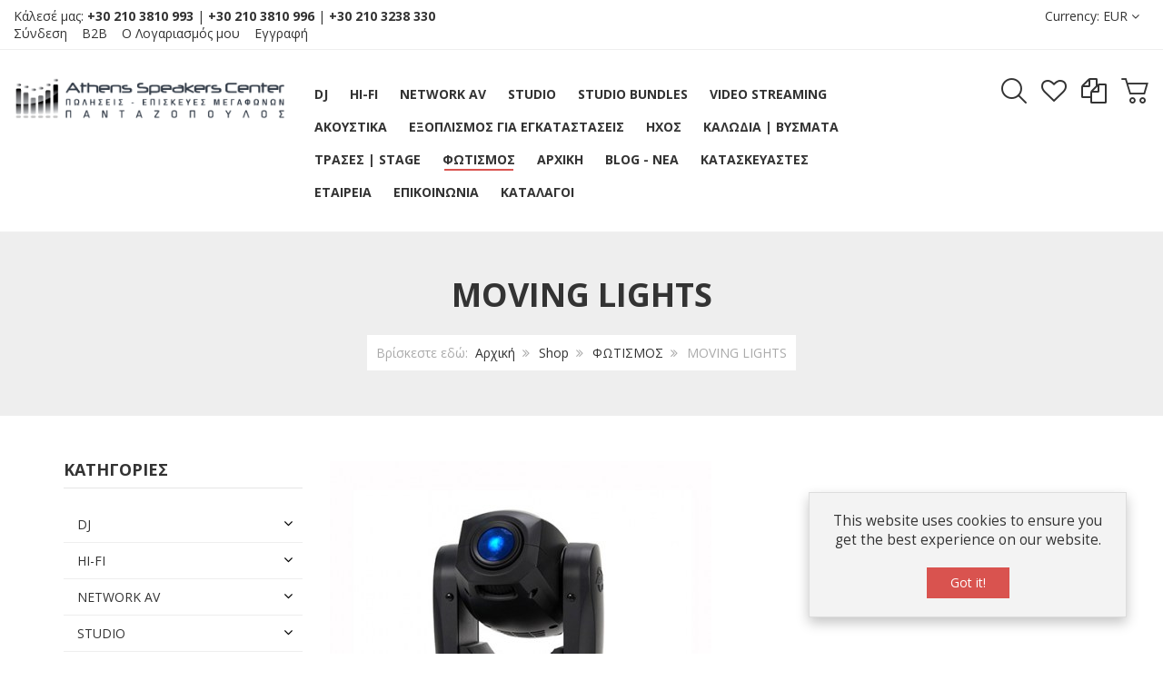

--- FILE ---
content_type: text/html; charset=utf-8
request_url: https://athensspeakerscenter.gr/index.php/shop/%EF%BF%BD%EF%BF%BD%EF%BF%BD%EF%BF%BD%EF%BF%BD%EF%BF%BD%EF%BF%BD%EF%BF%BD%EF%BF%BD%EF%BF%BD%EF%BF%BD%EF%BF%BD%EF%BF%BD%EF%BF%BD%EF%BF%BD%EF%BF%BD/moving-lights
body_size: 14442
content:
<!DOCTYPE html>
<html lang="el-gr" dir="ltr" class="responsive com-virtuemart view-category no-layout no-task itemid-121 version-2.5">
<head>
	<base href="https://athensspeakerscenter.gr/index.php/shop/%EF%BF%BD%EF%BF%BD%EF%BF%BD%EF%BF%BD%EF%BF%BD%EF%BF%BD%EF%BF%BD%EF%BF%BD%EF%BF%BD%EF%BF%BD%EF%BF%BD%EF%BF%BD%EF%BF%BD%EF%BF%BD%EF%BF%BD%EF%BF%BD/moving-lights" />
	<meta http-equiv="content-type" content="text/html; charset=utf-8" />
	<meta http-equiv="X-UA-Compatible" content="IE=edge" />
	<meta name="keywords" content="MOVING LIGHTS" />
	<meta name="title" content="MOVING LIGHTS" />
	<meta name="HandheldFriendly" content="true" />
	<meta name="apple-touch-fullscreen" content="yes" />
	<meta name="viewport" content="width=device-width, initial-scale=1.0" />
	<meta name="description" content="MOVING LIGHTS" />
	<title>MOVING LIGHTS</title>
	<link href="https://athensspeakerscenter.gr/index.php/shop/φωτισμοσ/moving-lights/results,1-0" rel="canonical" />
	<link href="https://fonts.gstatic.com" rel="dns-prefetch" />
	<link href="/templates/vp_smart/favicon.ico" rel="shortcut icon" type="image/vnd.microsoft.icon" />
	<link href="/components/com_virtuemart/assets/css/chosen.css?vmver=12d6491e" rel="stylesheet" type="text/css" />
	<link href="/components/com_virtuemart/assets/css/jquery.fancybox-1.3.4.css?vmver=12d6491e" rel="stylesheet" type="text/css" />
	<link href="/media/vpframework/css/bootstrap.min.css?v=5.5" rel="stylesheet" type="text/css" />
	<link href="/media/vpframework/css/font-awesome.css?v=5.5" rel="stylesheet" type="text/css" />
	<link href="/media/vpframework/css/animate.css?v=5.5" rel="stylesheet" type="text/css" />
	<link href="/media/vpframework/css/bootstrap-dialog.min.css?v=5.5" rel="stylesheet" type="text/css" />
	<link href="/media/vpframework/css/bootstrap-select.min.css?v=5.5" rel="stylesheet" type="text/css" />
	<link href="/media/vpframework/css/jquery.owl.carousel.min.css?v=5.5" rel="stylesheet" type="text/css" />
	<link href="/media/vpframework/css/jquery.nanoscroller.min.css?v=5.5" rel="stylesheet" type="text/css" />
	<link href="/media/vpframework/css/jquery.mmenu.all.min.css?v=5.5" rel="stylesheet" type="text/css" />
	<link href="/templates/vp_smart/css/menu.css?v=2.5" rel="stylesheet" type="text/css" />
	<link href="/templates/vp_smart/css/megamenu.css?v=2.5" rel="stylesheet" type="text/css" />
	<link href="/templates/vp_smart/css/offcanvas.css?v=2.5" rel="stylesheet" type="text/css" />
	<link href="/templates/vp_smart/css/virtuemart.css?v=2.5" rel="stylesheet" type="text/css" />
	<link href="/templates/vp_smart/css/template.css?v=2.5" rel="stylesheet" type="text/css" />
	<link href="/templates/vp_smart/css/template-responsive.css?v=2.5" rel="stylesheet" type="text/css" />
	<link href="/templates/vp_smart/css/virtuemart-responsive.css?v=2.5" rel="stylesheet" type="text/css" />
	<link href="https://fonts.googleapis.com/css?family=Open+Sans:400,400i,700,700i" rel="stylesheet" type="text/css" />
	<link href="/modules/mod_vp_ajax_search/assets/css/module.css?ver=1.2" rel="stylesheet" type="text/css" />
	<link href="/templates/vp_smart/css/themes/asc.css?v=2.5" rel="stylesheet" type="text/css" />
	<style type="text/css">
		.vpf-colorfield-54757271756f697365 {background-color: #40E0D0 !important}
		.vpf-colorfield-426c7565 {background-color: #3c4477 !important}
		.vpf-colorfield-507572706c65 {background-color: #800080 !important}
		.vpf-colorfield-50696e6b {background-color: #FFCBDB !important}
		.vpf-colorfield-526564 {background-color: #d34b56 !important}
		.vpf-colorfield-47726179 {background-color: #9FA8AB !important}
		.vpf-colorfield-5768697465 {background-color: #FFF !important}
		.btn-colorfield.vpf-colorfield-5768697465 {border-color: #DDD !important}
		.vpf-colorfield-426c61636b {background-color: #000 !important}
		.vpf-colorfield-4e617679 {background-color: #222035 !important}
		.vpf-colorfield-42726f776e {background-color: #915039 !important}
		.vpf-colorfield-477265656e {background-color: #5eb160 !important}
.vpajaxsearch-suggestion {
	width: 25%;
}
@media (min-width: 992px) and (max-width: 1200px) {
	.vpajaxsearch-suggestion {
		width: 33.33333333%;
	}
}
@media(min-width: 768px) and (max-width: 991px) {
	.vpajaxsearch-suggestion {
		width: 50%;
	}
}
@media(max-width: 767px) {
	.vpajaxsearch-suggestion {
		width: 100%;
	}
}

	</style>
	<script type="application/json" class="joomla-script-options new">{"csrf.token":"566e8d0d88fbce007db91f11d0382e8c","system.paths":{"root":"","base":""},"joomla.jtext":{"JALL":"\u038c\u03bb\u03b1","JCANCEL":"\u0391\u03ba\u03cd\u03c1\u03c9\u03c3\u03b7","JSAVE":"\u0391\u03c0\u03bf\u03b8\u03ae\u03ba\u03b5\u03c5\u03c3\u03b7","JSHOW":"\u03a0\u03c1\u03bf\u03b2\u03bf\u03bb\u03ae","JSUBMIT":"\u03a5\u03c0\u03bf\u03b2\u03bf\u03bb\u03ae","JYES":"\u039d\u03b1\u03b9","JNO":"\u038c\u03c7\u03b9","ERROR":"\u03a3\u03c6\u03ac\u03bb\u03bc\u03b1","MESSAGE":"\u039c\u03ae\u03bd\u03c5\u03bc\u03b1","NOTICE":"\u0395\u03b9\u03b4\u03bf\u03c0\u03bf\u03af\u03b7\u03c3\u03b7","WARNING":"\u03a0\u03c1\u03bf\u03b5\u03b9\u03b4\u03bf\u03c0\u03bf\u03af\u03b7\u03c3\u03b7","JLIB_HTML_BEHAVIOR_CLOSE":"\u039a\u03bb\u03b5\u03af\u03c3\u03b9\u03bc\u03bf","PLG_SYSTEM_VPFRAMEWORK_COMPARE":"Compare","PLG_SYSTEM_VPFRAMEWORK_WISHLIST_SHOW":"Show Wishlist","COM_VIRTUEMART_PRODUCT_ADDED_SUCCESSFULLY":"\u0395\u03c0\u03b9\u03c4\u03c5\u03c7\u03ae\u03c2 \u03c0\u03c1\u03bf\u03c3\u03b8\u03ae\u03ba\u03b7 \u03c0\u03c1\u03bf\u03ca\u03cc\u03bd\u03c4\u03bf\u03c2","TPL_VP_SMART_SELECTPICKER_NOTHING_SELECTED":"Nothing selected","TPL_VP_SMART_SELECTPICKER_NO_RESULT":"No results match","TPL_VP_SMART_SELECTPICKER_ITEM_SELECTED":"{0} item selected","TPL_VP_SMART_SELECTPICKER_N_ITEMS_SELECTED":"{0} items selected","TPL_VP_SMART_SELECTPICKER_ITEM_LIMIT_REACHED":"Limit reached ({n} item max)","TPL_VP_SMART_SELECTPICKER_N_ITEMS_LIMIT_REACHED":"Limit reached ({n} items max)","TPL_VP_SMART_SELECTPICKER_GROUP_ITEM_LIMIT_REACHED":"Group limit reached ({n} item max)","TPL_VP_SMART_SELECTPICKER_GROUP_N_ITEMS_LIMIT_REACHED":"Group limit reached ({n} items max)","TPL_VP_SMART_SELECTPICKER_SELECT_ALL":"Select All","TPL_VP_SMART_SELECTPICKER_DESELECT_ALL":"Deselect All","TPL_VP_SMART_SELECTPICKER_SEPARATOR":", ","PLG_SYSTEM_VPFRAMEWORK_ITEM_ADDED":"Item added successfully","JLIB_FORM_FIELD_INVALID":"\u0386\u03ba\u03c5\u03c1\u03bf \u03c0\u03b5\u03b4\u03af\u03bf:&#160"}}</script>
	<script src="/media/vpframework/js/media/system/js/core.js?de0660f547322cf14b46409df0a1e350" type="text/javascript"></script>
	<script src="/media/jui/js/jquery.min.js?de0660f547322cf14b46409df0a1e350" type="text/javascript"></script>
	<script src="/media/jui/js/jquery-noconflict.js?de0660f547322cf14b46409df0a1e350" type="text/javascript"></script>
	<script src="/media/jui/js/jquery-migrate.min.js?de0660f547322cf14b46409df0a1e350" type="text/javascript"></script>
	<script src="/templates/vp_smart/js/jquery-ui.min.js" type="text/javascript"></script>
	<script src="/components/com_virtuemart/assets/js/jquery.ui.autocomplete.html.js" type="text/javascript"></script>
	<script src="/components/com_virtuemart/assets/js/jquery.noconflict.js" type="text/javascript" async="async"></script>
	<script src="/templates/vp_smart/js/vmsite.js?vmver=12d6491e" type="text/javascript"></script>
	<script src="/components/com_virtuemart/assets/js/chosen.jquery.min.js?vmver=12d6491e" type="text/javascript"></script>
	<script src="/templates/vp_smart/js/vmprices.js?vmver=12d6491e" type="text/javascript"></script>
	<script src="/components/com_virtuemart/assets/js/fancybox/jquery.fancybox-1.3.4.2.pack.js?vmver=1.3.4.2" type="text/javascript"></script>
	<script src="/templates/vp_smart/js/dynupdate.js?vmver=12d6491e" type="text/javascript"></script>
	<script src="/media/vpframework/js/modernizr.min.js?v=5.5" type="text/javascript"></script>
	<script src="/media/vpframework/js/fix-ui-conflict.js" type="text/javascript"></script>
	<script src="/media/vpframework/js/bootstrap.min.js?v=5.5" type="text/javascript"></script>
	<script src="/media/vpframework/js/vpframework.min.js?v=5.5" type="text/javascript"></script>
	<script src="/media/vpframework/js/bootstrap-dialog.min.js?v=5.5" type="text/javascript"></script>
	<script src="/media/vpframework/js/bootstrap-select.min.js?v=5.5" type="text/javascript"></script>
	<script src="/media/vpframework/js/jquery.easing.min.js?v=5.5" type="text/javascript"></script>
	<script src="/media/vpframework/js/jquery.hoverIntent.min.js?v=5.5" type="text/javascript"></script>
	<script src="/media/vpframework/js/jquery.lazyload.min.js?v=5.5" type="text/javascript"></script>
	<script src="/media/vpframework/js/jquery.raty.min.js?v=5.5" type="text/javascript"></script>
	<script src="/media/vpframework/js/jquery.waitforimages.min.js?v=5.5" type="text/javascript"></script>
	<script src="/media/vpframework/js/jquery.equalheight.min.js?v=5.5" type="text/javascript"></script>
	<script src="/media/vpframework/js/jquery.owl.carousel.min.js?v=5.5" type="text/javascript"></script>
	<script src="/media/vpframework/js/scrollreveal.min.js?v=5.5" type="text/javascript"></script>
	<script src="/media/vpframework/js/jquery.nanoscroller.min.js?v=5.5" type="text/javascript"></script>
	<script src="/media/vpframework/js/jquery.mmenu.all.min.js?v=5.5" type="text/javascript"></script>
	<script src="/templates/vp_smart/js/menu.min.js?v=2.5" type="text/javascript"></script>
	<script src="/templates/vp_smart/js/megamenu.min.js?v=2.5" type="text/javascript"></script>
	<script src="/templates/vp_smart/js/offcanvas.min.js?v=2.5" type="text/javascript"></script>
	<script src="/templates/vp_smart/js/template.min.js?v=2.5" type="text/javascript"></script>
	<script src="/media/system/js/punycode.js?de0660f547322cf14b46409df0a1e350" type="text/javascript"></script>
	<script src="/media/vpframework/js/media/system/js/validate.js?de0660f547322cf14b46409df0a1e350" type="text/javascript"></script>
	<script src="/modules/mod_vp_ajax_search/assets/js/ajaxsearch.min.js?ver=1.2" type="text/javascript"></script>
	<script type="text/javascript">
//<![CDATA[ 
if (typeof Virtuemart === "undefined"){
	var Virtuemart = {};}
var vmSiteurl = 'https://athensspeakerscenter.gr/' ;
Virtuemart.vmSiteurl = vmSiteurl;
var vmLang = '&lang=el';
Virtuemart.vmLang = vmLang; 
var vmLangTag = 'el';
Virtuemart.vmLangTag = vmLangTag;
var Itemid = '&Itemid=121';
Virtuemart.addtocart_popup = "1" ; 
var vmCartError = Virtuemart.vmCartError = "Υπήρξε σφάλμα κατά την ανανέωση του καλαθιού σας.";
var usefancy = true; //]]>
var sr = window.sr || ScrollReveal();
	jQuery(document).ready(function($) {
		$(window).load(function() {
			$(document).trigger('updateVirtueMartCartModule');
		});
	});
	
	</script>
	<script type="application/json" class="vpf-script-options new">{"URI":"\/index.php","AJAXURI":"\/index.php?option=com_ajax&plugin=vpframework&format=json","PATH":"https:\/\/athensspeakerscenter.gr\/","TOKEN":"566e8d0d88fbce007db91f11d0382e8c","ITEMID":121,"UPDATE_TOKEN":0,"VP_MINICART_MODULE_CLASS":"vp-minicart","VP_COMPARE_MODULE_CLASS":"vp-compare","VP_WISHLIST_MODULE_CLASS":"vp-wishlist"}</script>

</head>
<body>
	<div class="vpf-wrapper">
						<div class="vpf-topbar">
		<div class="container-fluid">
			<div class="inner-container">
				<div class="row">
											<div class="top-left col-xs-12 col-sm-6 col-md-6">
							<div class="inline-mod hidden-xs" data-mod-id="107"><div class="topmod-content">

<div class="custom hidden-xs"  >
	<p><span class="muted">Κάλεσέ μας:</span> <strong>+30 210 3810 993</strong> | <strong>+30 210 3810 996</strong> | <strong>+30 210 3238 330</strong></p></div>
</div></div><div class="inline-mod" data-mod-id="106"><div class="topmod-content"><ul class="nav list-inline">
<li class="menuitem item-122"><a  data-modallogin="1" data-loginreturn="aW5kZXgucGhwP29wdGlvbj1jb21fdmlydHVlbWFydCZ2aXJ0dWVtYXJ0X2NhdGVnb3J5X2lkPTg1JnZpZXc9Y2F0ZWdvcnkmbGltaXQ9MjQmSXRlbWlkPTEyMQ==" data-logoutreturn="aW5kZXgucGhwP29wdGlvbj1jb21fdmlydHVlbWFydCZ2aXJ0dWVtYXJ0X2NhdGVnb3J5X2lkPTg1JnZpZXc9Y2F0ZWdvcnkmbGltaXQ9MjQmSXRlbWlkPTEyMQ==" href="/index.php/login" >Σύνδεση</a></li><li class="menuitem item-250"><a href="/index.php/b2b" >B2B</a></li><li class="menuitem item-123"><a href="/index.php/my-account" >Ο Λογαριασμός μου</a></li><li class="menuitem item-251"><a href="/index.php/eggrafi" >Εγγραφή</a></li></ul>
</div></div>
						</div>
																<div class="top-right col-xs-12 col-sm-6 col-md-6">
							<div class="inline-mod right"><div class="topmod-content"><div class="topbar-switch">
	<form action="https://athensspeakerscenter.gr/index.php/shop/����������������/moving-lights" method="post">
		<span class="topbar-switch-inner">
													<span class="text-muted">Currency:</span>
										<span class="topbar-switch-selected">EUR</span>
				<span class="fa fa-angle-down"></span>
					</span>	
		<ul class="topbar-switch-list">
																	<li class="active">
						<a href="#EUR" class="select-me" data-id="47">EUR - Euro</a>
					</li>
									</ul>
		<input type="hidden" name="virtuemart_currency_id" class="topbar-switch-id" value="47" />
	</form>
</div></div></div>
						</div>
									</div>
			</div>
		</div>
	</div>
			<header id="vpf-header" class="affix-on-scroll">
	<div class="header-top">
		<div class="container-fluid">
			<div class="inner-container">
				<div class="row row-condensed">
					<div class="col-md-3 vpf-logo col-sm-11 col-xs-11">
						<a class="brand" href="/"><img class="site-logo logo-general img-responsive" src="https://athensspeakerscenter.gr/images/logo/logo_pantazopoulos_simple.png" alt="athensspeakerscenter.gr" /></a>
					</div>
										<div class="offcanvas-toggle-container hidden-lg hidden-md">
						<a class="btn navbar-toggle vpf-offcanvas-toggle" href="#vpf-offcanvas">
							<span class="sr-only">Toggle menu</span>
							<i class="fa fa-bars fa-2x"></i>
						</a>
					</div>
																<div class="col-md-6 header-add-margin hidden-sm hidden-xs">
							<nav class="navbar navbar-mainmenu visible-md-block visible-lg-block vpf-mainmenu" role="navigation">
								<div class="collapse navbar-collapse vpf-mega-menu-container">
									<ul class="nav navbar-nav vpf-menu" data-animate="slide" data-easing-open="easeInQuad" data-easing-close="easeInQuad" data-easing-time="150">
<li class="vmcategory vmcat-1 level-1 deeper parent mega-expand"><a href="/index.php/shop/dj/results,1-0" ><span class="menu-title">DJ</span></a>
<div class="mega-sub-cont vm-category mega-menu-expand" data-megamenu-width="auto"><ul class="row row-condensed"><li class="vmcategory vmcat-18 level-2 submenu col-xs-3"><a href="/index.php/shop/dj/cd-players/results,1-0" ><span class="menu-title">CD PLAYERS</span></a>
</li><li class="vmcategory vmcat-12 level-2 submenu col-xs-3"><a href="/index.php/shop/dj/dj-controllers/results,1-0" ><span class="menu-title">DJ CONTROLLERS</span></a>
</li><li class="vmcategory vmcat-13 level-2 submenu col-xs-3"><a href="/index.php/shop/dj/dj-mixers/results,1-0" ><span class="menu-title">DJ MIXERS</span></a>
</li><li class="vmcategory vmcat-15 level-2 submenu col-xs-3"><a href="/index.php/shop/dj/dj-ακουστικα/results,1-0" ><span class="menu-title">DJ ΑΚΟΥΣΤΙΚΑ</span></a>
</li><li class="vmcategory vmcat-21 level-2 submenu col-xs-3"><a href="/index.php/shop/dj/dj-αξεσουαρ/results,1-0" ><span class="menu-title">DJ ΑΞΕΣΟΥΑΡ</span></a>
</li><li class="vmcategory vmcat-17 level-2 submenu col-xs-3"><a href="/index.php/shop/dj/dj-πικαπ/results,1-0" ><span class="menu-title">DJ ΠΙΚΑΠ</span></a>
</li><li class="vmcategory vmcat-19 level-2 submenu col-xs-3"><a href="/index.php/shop/dj/laptop-stand/results,1-0" ><span class="menu-title">LAPTOP STAND</span></a>
</li><li class="vmcategory vmcat-14 level-2 submenu col-xs-3"><a href="/index.php/shop/dj/βελονεσ-πικαπ/results,1-0" ><span class="menu-title">ΒΕΛΟΝΕΣ ΠΙΚΑΠ</span></a>
</li><li class="vmcategory vmcat-20 level-2 submenu col-xs-3"><a href="/index.php/shop/dj/επιπλα-desks-για-djs/results,1-0" ><span class="menu-title">ΕΠΙΠΛΑ / DESKS ΓΙΑ DJS</span></a>
</li><li class="vmcategory vmcat-16 level-2 submenu col-xs-3"><a href="/index.php/shop/dj/κεφαλεσ-πικαπ/results,1-0" ><span class="menu-title">ΚΕΦΑΛΕΣ ΠΙΚΑΠ</span></a>
</li><li class="vmcategory vmcat-22 level-2 submenu col-xs-3"><a href="/index.php/shop/dj/ωτοασπιδεσ/results,1-0" ><span class="menu-title">ΩΤΟΑΣΠΙΔΕΣ</span></a>
</li></ul></div></li><li class="vmcategory vmcat-6 level-1 deeper parent mega-expand"><a href="/index.php/shop/hi-fi/results,1-0" ><span class="menu-title">HI-FI</span></a>
<div class="mega-sub-cont vm-category mega-menu-expand" data-megamenu-width="auto"><ul class="row row-condensed"><li class="vmcategory vmcat-71 level-2 submenu col-xs-3"><a href="/index.php/shop/hi-fi/home-cinema/results,1-0" ><span class="menu-title">HOME CINEMA</span></a>
</li><li class="vmcategory vmcat-72 level-2 submenu col-xs-3"><a href="/index.php/shop/hi-fi/loudspeakers/results,1-0" ><span class="menu-title">LOUDSPEAKERS</span></a>
</li><li class="vmcategory vmcat-73 level-2 submenu col-xs-3"><a href="/index.php/shop/hi-fi/streamers/results,1-0" ><span class="menu-title">STREAMERS</span></a>
</li><li class="vmcategory vmcat-74 level-2 submenu col-xs-3"><a href="/index.php/shop/hi-fi/vinyl-lovers/results,1-0" ><span class="menu-title">VINYL LOVERS</span></a>
</li></ul></div></li><li class="vmcategory vmcat-4 level-1 deeper parent mega-expand"><a href="/index.php/shop/network-av/results,1-0" ><span class="menu-title">NETWORK AV</span></a>
<div class="mega-sub-cont vm-category mega-menu-expand" data-megamenu-width="auto"><ul class="row row-condensed"><li class="vmcategory vmcat-50 level-2 submenu col-xs-3"><a href="/index.php/shop/network-av/additional-peripherals/results,1-0" ><span class="menu-title">ADDITIONAL PERIPHERALS</span></a>
</li><li class="vmcategory vmcat-52 level-2 submenu col-xs-3"><a href="/index.php/shop/network-av/audio-i-o-peripherals/results,1-0" ><span class="menu-title">AUDIO (I/O PERIPHERALS)</span></a>
</li><li class="vmcategory vmcat-54 level-2 submenu col-xs-3"><a href="/index.php/shop/network-av/audio-network-amplifiers/results,1-0" ><span class="menu-title">AUDIO (NETWORK AMPLIFIERS)</span></a>
</li><li class="vmcategory vmcat-49 level-2 submenu col-xs-3"><a href="/index.php/shop/network-av/control-feature-licenses/results,1-0" ><span class="menu-title">CONTROL (FEATURE LICENSES)</span></a>
</li><li class="vmcategory vmcat-48 level-2 submenu col-xs-3"><a href="/index.php/shop/network-av/control-touch-screens/results,1-0" ><span class="menu-title">CONTROL (TOUCH SCREENS)</span></a>
</li><li class="vmcategory vmcat-55 level-2 submenu col-xs-3"><a href="/index.php/shop/network-av/networking/results,1-0" ><span class="menu-title">NETWORKING</span></a>
</li><li class="vmcategory vmcat-53 level-2 submenu col-xs-3"><a href="/index.php/shop/network-av/processing/results,1-0" ><span class="menu-title">PROCESSING</span></a>
</li><li class="vmcategory vmcat-51 level-2 submenu col-xs-3"><a href="/index.php/shop/network-av/video/results,1-0" ><span class="menu-title">VIDEO</span></a>
</li></ul></div></li><li class="vmcategory vmcat-5 level-1 deeper parent mega-expand"><a href="/index.php/shop/studio/results,1-0" ><span class="menu-title">STUDIO</span></a>
<div class="mega-sub-cont vm-category mega-menu-expand" data-megamenu-width="auto"><ul class="row row-condensed"><li class="vmcategory vmcat-61 level-2 submenu col-xs-3"><a href="/index.php/shop/studio/audio-interfaces/results,1-0" ><span class="menu-title">AUDIO INTERFACES</span></a>
</li><li class="vmcategory vmcat-62 level-2 submenu col-xs-3"><a href="/index.php/shop/studio/eq-|-comp-|-limiter-|-effects/results,1-0" ><span class="menu-title">EQ | COMP | LIMITER | EFFECTS</span></a>
</li><li class="vmcategory vmcat-60 level-2 submenu col-xs-3"><a href="/index.php/shop/studio/midi-controllers/results,1-0" ><span class="menu-title">MIDI CONTROLLERS</span></a>
</li><li class="vmcategory vmcat-57 level-2 submenu col-xs-3"><a href="/index.php/shop/studio/studio-monitors/results,1-0" ><span class="menu-title">STUDIO MONITORS</span></a>
</li><li class="vmcategory vmcat-58 level-2 submenu col-xs-3"><a href="/index.php/shop/studio/ακουστικα-studio/results,1-0" ><span class="menu-title">ΑΚΟΥΣΤΙΚΑ STUDIO</span></a>
</li><li class="vmcategory vmcat-63 level-2 submenu col-xs-3"><a href="/index.php/shop/studio/αναλογικεσ-κονσολεσ-ηχου/results,1-0" ><span class="menu-title">ΑΝΑΛΟΓΙΚΕΣ ΚΟΝΣΟΛΕΣ ΗΧΟΥ</span></a>
</li><li class="vmcategory vmcat-69 level-2 submenu col-xs-3"><a href="/index.php/shop/studio/αξεσουαρ-studio/results,1-0" ><span class="menu-title">ΑΞΕΣΟΥΑΡ STUDIO</span></a>
</li><li class="vmcategory vmcat-70 level-2 submenu col-xs-3"><a href="/index.php/shop/studio/επιπλα-studio/results,1-0" ><span class="menu-title">ΕΠΙΠΛΑ STUDIO</span></a>
</li><li class="vmcategory vmcat-67 level-2 submenu col-xs-3"><a href="/index.php/shop/studio/ηχοαπορροφητικα/results,1-0" ><span class="menu-title">ΗΧΟΑΠΟΡΡΟΦΗΤΙΚΑ</span></a>
</li><li class="vmcategory vmcat-65 level-2 submenu col-xs-3"><a href="/index.php/shop/studio/πληκτρα/results,1-0" ><span class="menu-title">ΠΛΗΚΤΡΑ</span></a>
</li><li class="vmcategory vmcat-59 level-2 submenu col-xs-3"><a href="/index.php/shop/studio/προενισχυτεσ-ακουστικων/results,1-0" ><span class="menu-title">ΠΡΟΕΝΙΣΧΥΤΕΣ ΑΚΟΥΣΤΙΚΩΝ</span></a>
</li><li class="vmcategory vmcat-66 level-2 submenu col-xs-3"><a href="/index.php/shop/studio/συσκευεσ-εγγραφησ/results,1-0" ><span class="menu-title">ΣΥΣΚΕΥΕΣ ΕΓΓΡΑΦΗΣ</span></a>
</li><li class="vmcategory vmcat-64 level-2 submenu col-xs-3"><a href="/index.php/shop/studio/ψηφιακεσ-κονσολεσ-ηχου/results,1-0" ><span class="menu-title">ΨΗΦΙΑΚΕΣ ΚΟΝΣΟΛΕΣ ΗΧΟΥ</span></a>
</li><li class="vmcategory vmcat-56 level-2 submenu col-xs-3"><a href="/index.php/shop/studio/ωτοασπιδεσ-1/results,1-0" ><span class="menu-title">ΩΤΟΑΣΠΙΔΕΣ</span></a>
</li></ul></div></li><li class="vmcategory vmcat-68 level-1"><a href="/index.php/shop/studio-bundles/results,1-0" ><span class="menu-title">STUDIO BUNDLES</span></a>
</li><li class="vmcategory vmcat-11 level-1"><a href="/index.php/shop/video-streaming/results,1-0" ><span class="menu-title">VIDEO STREAMING</span></a>
</li><li class="vmcategory vmcat-7 level-1 deeper parent mega-expand"><a href="/index.php/shop/ακουστικα/results,1-0" ><span class="menu-title">ΑΚΟΥΣΤΙΚΑ</span></a>
<div class="mega-sub-cont vm-category mega-menu-expand" data-megamenu-width="auto"><ul class="row row-condensed"><li class="vmcategory vmcat-75 level-2 submenu col-xs-3"><a href="/index.php/shop/ακουστικα/ακουστικα-dj/results,1-0" ><span class="menu-title">ΑΚΟΥΣΤΙΚΑ DJ</span></a>
</li><li class="vmcategory vmcat-79 level-2 submenu col-xs-3"><a href="/index.php/shop/ακουστικα/ακουστικα-in-ear-monitors/results,1-0" ><span class="menu-title">ΑΚΟΥΣΤΙΚΑ IN EAR MONITORS</span></a>
</li><li class="vmcategory vmcat-77 level-2 submenu col-xs-3"><a href="/index.php/shop/ακουστικα/ακουστικα-multimedia/results,1-0" ><span class="menu-title">ΑΚΟΥΣΤΙΚΑ MULTIMEDIA</span></a>
</li><li class="vmcategory vmcat-76 level-2 submenu col-xs-3"><a href="/index.php/shop/ακουστικα/ακουστικα-studio-1/results,1-0" ><span class="menu-title">ΑΚΟΥΣΤΙΚΑ STUDIO</span></a>
</li><li class="vmcategory vmcat-78 level-2 submenu col-xs-3"><a href="/index.php/shop/ακουστικα/ακουστικα-ψειρεσ-|-mobile/results,1-0" ><span class="menu-title">ΑΚΟΥΣΤΙΚΑ ΨΕΙΡΕΣ | MOBILE</span></a>
</li><li class="vmcategory vmcat-80 level-2 submenu col-xs-3"><a href="/index.php/shop/ακουστικα/αξεσουαρ-ακουστικων/results,1-0" ><span class="menu-title">ΑΞΕΣΟΥΑΡ ΑΚΟΥΣΤΙΚΩΝ</span></a>
</li><li class="vmcategory vmcat-81 level-2 submenu col-xs-3"><a href="/index.php/shop/ακουστικα/θηκεσ-ακουστικων/results,1-0" ><span class="menu-title">ΘΗΚΕΣ ΑΚΟΥΣΤΙΚΩΝ</span></a>
</li><li class="vmcategory vmcat-82 level-2 submenu col-xs-3"><a href="/index.php/shop/ακουστικα/προενισχυτεσ-ακουστικων-1/results,1-0" ><span class="menu-title">ΠΡΟΕΝΙΣΧΥΤΕΣ ΑΚΟΥΣΤΙΚΩΝ</span></a>
</li></ul></div></li><li class="vmcategory vmcat-3 level-1 deeper parent mega-expand"><a href="/index.php/shop/εξοπλισμοσ-για-εγκαταστασεισ/results,1-0" ><span class="menu-title">ΕΞΟΠΛΙΣΜΟΣ ΓΙΑ ΕΓΚΑΤΑΣΤΑΣΕΙΣ</span></a>
<div class="mega-sub-cont vm-category mega-menu-expand" data-megamenu-width="auto"><ul class="row row-condensed"><li class="vmcategory vmcat-46 level-2 submenu col-xs-3"><a href="/index.php/shop/εξοπλισμοσ-για-εγκαταστασεισ/monitor-|-emergency-|-fault-switcher-units/results,1-0" ><span class="menu-title">MONITOR | EMERGENCY | FAULT SWITCHER UNITS</span></a>
</li><li class="vmcategory vmcat-42 level-2 submenu col-xs-3"><a href="/index.php/shop/εξοπλισμοσ-για-εγκαταστασεισ/multizone-audio-systems/results,1-0" ><span class="menu-title">MULTIZONE AUDIO SYSTEMS</span></a>
</li><li class="vmcategory vmcat-41 level-2 submenu col-xs-3"><a href="/index.php/shop/εξοπλισμοσ-για-εγκαταστασεισ/players-|-streamers/results,1-0" ><span class="menu-title">PLAYERS | STREAMERS</span></a>
</li><li class="vmcategory vmcat-44 level-2 submenu col-xs-3"><a href="/index.php/shop/εξοπλισμοσ-για-εγκαταστασεισ/ασυρματα-συστηματα/results,1-0" ><span class="menu-title">ΑΣΥΡΜΑΤΑ ΣΥΣΤΗΜΑΤΑ</span></a>
</li><li class="vmcategory vmcat-35 level-2 submenu col-xs-3"><a href="/index.php/shop/εξοπλισμοσ-για-εγκαταστασεισ/ηχεια-για-εγκαταστασεισ/results,1-0" ><span class="menu-title">ΗΧΕΙΑ ΓΙΑ ΕΓΚΑΤΑΣΤΑΣΕΙΣ</span></a>
</li><li class="vmcategory vmcat-47 level-2 submenu parent mega-group col-xs-3"><a href="/index.php/shop/εξοπλισμοσ-για-εγκαταστασεισ/καλωδια-|-βυσματα-1/results,1-0" ><span class="menu-title">ΚΑΛΩΔΙΑ | ΒΥΣΜΑΤΑ</span></a>
</li><li class="vmcategory vmcat-43 level-2 submenu col-xs-3"><a href="/index.php/shop/εξοπλισμοσ-για-εγκαταστασεισ/μικροφωνα-για-εγκαταστασεισ/results,1-0" ><span class="menu-title">ΜΙΚΡΟΦΩΝΑ ΓΙΑ ΕΓΚΑΤΑΣΤΑΣΕΙΣ</span></a>
</li><li class="vmcategory vmcat-39 level-2 submenu col-xs-3"><a href="/index.php/shop/εξοπλισμοσ-για-εγκαταστασεισ/μικτεσ-ενισχυτεσ-για-εγκαταστασεισ/results,1-0" ><span class="menu-title">ΜΙΚΤΕΣ ΕΝΙΣΧΥΤΕΣ ΓΙΑ ΕΓΚΑΤΑΣΤΑΣΕΙΣ</span></a>
</li><li class="vmcategory vmcat-45 level-2 submenu col-xs-3"><a href="/index.php/shop/εξοπλισμοσ-για-εγκαταστασεισ/παρελκομενα-για-ενισχυτεσ-εγκαταστασεων/results,1-0" ><span class="menu-title">ΠΑΡΕΛΚΟΜΕΝΑ ΓΙΑ ΕΝΙΣΧΥΤΕΣ ΕΓΚΑΤΑΣΤΑΣΕΩΝ</span></a>
</li><li class="vmcategory vmcat-40 level-2 submenu col-xs-3"><a href="/index.php/shop/εξοπλισμοσ-για-εγκαταστασεισ/προενισχυτεσ-|-audio-matrix/results,1-0" ><span class="menu-title">ΠΡΟΕΝΙΣΧΥΤΕΣ | AUDIO MATRIX</span></a>
</li><li class="vmcategory vmcat-37 level-2 submenu col-xs-3"><a href="/index.php/shop/εξοπλισμοσ-για-εγκαταστασεισ/συνεδριακα-συστηματα/results,1-0" ><span class="menu-title">ΣΥΝΕΔΡΙΑΚΑ ΣΥΣΤΗΜΑΤΑ</span></a>
</li><li class="vmcategory vmcat-38 level-2 submenu col-xs-3"><a href="/index.php/shop/εξοπλισμοσ-για-εγκαταστασεισ/τελικοι-ενισχυτεσ-για-εγκαταστασεισ/results,1-0" ><span class="menu-title">ΤΕΛΙΚΟΙ ΕΝΙΣΧΥΤΕΣ ΓΙΑ ΕΓΚΑΤΑΣΤΑΣΕΙΣ</span></a>
</li></ul></div></li><li class="vmcategory vmcat-2 level-1 deeper parent mega-expand"><a href="/index.php/shop/ηχοσ/results,1-0" ><span class="menu-title">ΗΧΟΣ</span></a>
<div class="mega-sub-cont vm-category mega-menu-expand" data-megamenu-width="auto"><ul class="row row-condensed"><li class="vmcategory vmcat-31 level-2 submenu col-xs-3"><a href="/index.php/shop/ηχοσ/audio-tools-|-di-|-phantom-boxes/results,1-0" ><span class="menu-title">AUDIO TOOLS | DI | PHANTOM BOXES</span></a>
</li><li class="vmcategory vmcat-24 level-2 submenu col-xs-3"><a href="/index.php/shop/ηχοσ/av-baluns-converters/results,1-0" ><span class="menu-title">AV BALUNS &amp; CONVERTERS</span></a>
</li><li class="vmcategory vmcat-29 level-2 submenu col-xs-3"><a href="/index.php/shop/ηχοσ/dsp-|-crossover-|-splitter-|-eq/results,1-0" ><span class="menu-title">DSP | CROSSOVER | SPLITTER | EQ</span></a>
</li><li class="vmcategory vmcat-34 level-2 submenu col-xs-3"><a href="/index.php/shop/ηχοσ/αξεσουαρ-επαγγελματικου-ηχου/results,1-0" ><span class="menu-title">ΑΞΕΣΟΥΑΡ ΕΠΑΓΓΕΛΜΑΤΙΚΟΥ ΗΧΟΥ</span></a>
</li><li class="vmcategory vmcat-32 level-2 submenu col-xs-3"><a href="/index.php/shop/ηχοσ/βασεισ/results,1-0" ><span class="menu-title">ΒΑΣΕΙΣ</span></a>
</li><li class="vmcategory vmcat-26 level-2 submenu col-xs-3"><a href="/index.php/shop/ηχοσ/ενισχυτεσ/results,1-0" ><span class="menu-title">ΕΝΙΣΧΥΤΕΣ</span></a>
</li><li class="vmcategory vmcat-28 level-2 submenu col-xs-3"><a href="/index.php/shop/ηχοσ/εξοπλισμοσ-για-εγκαταστασεισ-1/results,1-0" ><span class="menu-title">ΕΞΟΠΛΙΣΜΟΣ ΓΙΑ ΕΓΚΑΤΑΣΤΑΣΕΙΣ</span></a>
</li><li class="vmcategory vmcat-23 level-2 submenu col-xs-3"><a href="/index.php/shop/ηχοσ/ηχεια/results,1-0" ><span class="menu-title">ΗΧΕΙΑ</span></a>
</li><li class="vmcategory vmcat-25 level-2 submenu col-xs-3"><a href="/index.php/shop/ηχοσ/κονσολεσ-ηχου/results,1-0" ><span class="menu-title">ΚΟΝΣΟΛΕΣ ΗΧΟΥ</span></a>
</li><li class="vmcategory vmcat-30 level-2 submenu col-xs-3"><a href="/index.php/shop/ηχοσ/μικροφωνα/results,1-0" ><span class="menu-title">ΜΙΚΡΟΦΩΝΑ</span></a>
</li><li class="vmcategory vmcat-33 level-2 submenu col-xs-3"><a href="/index.php/shop/ηχοσ/πακετα-ηχειων/results,1-0" ><span class="menu-title">ΠΑΚΕΤΑ ΗΧΕΙΩΝ</span></a>
</li><li class="vmcategory vmcat-27 level-2 submenu col-xs-3"><a href="/index.php/shop/ηχοσ/πακετα-ηχου/results,1-0" ><span class="menu-title">ΠΑΚΕΤΑ ΗΧΟΥ</span></a>
</li></ul></div></li><li class="vmcategory vmcat-9 level-1"><a href="/index.php/shop/καλωδια-|-βυσματα/results,1-0" ><span class="menu-title">ΚΑΛΩΔΙΑ | ΒΥΣΜΑΤΑ</span></a>
</li><li class="vmcategory vmcat-10 level-1"><a href="/index.php/shop/τρασεσ-|-stage/results,1-0" ><span class="menu-title">ΤΡΑΣΕΣ | STAGE</span></a>
</li><li class="vmcategory vmcat-8 level-1 active deeper parent mega-expand"><a href="/index.php/shop/φωτισμοσ/results,1-0" ><span class="menu-title">ΦΩΤΙΣΜΟΣ</span></a>
<div class="mega-sub-cont vm-category mega-menu-expand" data-megamenu-width="auto"><ul class="row row-condensed"><li class="vmcategory vmcat-95 level-2 submenu col-xs-3"><a href="/index.php/shop/φωτισμοσ/controllers-dimmers/results,1-0" ><span class="menu-title">CONTROLLERS &amp; DIMMERS</span></a>
</li><li class="vmcategory vmcat-90 level-2 submenu col-xs-3"><a href="/index.php/shop/φωτισμοσ/deco-lights/results,1-0" ><span class="menu-title">DECO LIGHTS</span></a>
</li><li class="vmcategory vmcat-88 level-2 submenu col-xs-3"><a href="/index.php/shop/φωτισμοσ/discoballs/results,1-0" ><span class="menu-title">DISCOBALLS</span></a>
</li><li class="vmcategory vmcat-96 level-2 submenu col-xs-3"><a href="/index.php/shop/φωτισμοσ/lasers/results,1-0" ><span class="menu-title">LASERS</span></a>
</li><li class="vmcategory vmcat-91 level-2 submenu col-xs-3"><a href="/index.php/shop/φωτισμοσ/led-par-mπαταριασ/results,1-0" ><span class="menu-title">LED PAR MΠΑΤΑΡΙΑΣ</span></a>
</li><li class="vmcategory vmcat-97 level-2 submenu col-xs-3"><a href="/index.php/shop/φωτισμοσ/lighting-accessories/results,1-0" ><span class="menu-title">LIGHTING ACCESSORIES</span></a>
</li><li class="vmcategory vmcat-85 level-2 submenu active col-xs-3"><a href="/index.php/shop/φωτισμοσ/moving-lights/results,1-0" ><span class="menu-title">MOVING LIGHTS</span></a>
</li><li class="vmcategory vmcat-84 level-2 submenu col-xs-3"><a href="/index.php/shop/φωτισμοσ/party-light-effects/results,1-0" ><span class="menu-title">PARTY LIGHT EFFECTS</span></a>
</li><li class="vmcategory vmcat-86 level-2 submenu col-xs-3"><a href="/index.php/shop/φωτισμοσ/spotlights/results,1-0" ><span class="menu-title">SPOTLIGHTS</span></a>
</li><li class="vmcategory vmcat-93 level-2 submenu col-xs-3"><a href="/index.php/shop/φωτισμοσ/strobes/results,1-0" ><span class="menu-title">STROBES</span></a>
</li><li class="vmcategory vmcat-83 level-2 submenu col-xs-3"><a href="/index.php/shop/φωτισμοσ/video-panels/results,1-0" ><span class="menu-title">VIDEO PANELS</span></a>
</li><li class="vmcategory vmcat-89 level-2 submenu col-xs-3"><a href="/index.php/shop/φωτισμοσ/θεατρικοσ-φωτισμοσ/results,1-0" ><span class="menu-title">ΘΕΑΤΡΙΚΟΣ ΦΩΤΙΣΜΟΣ</span></a>
</li><li class="vmcategory vmcat-87 level-2 submenu col-xs-3"><a href="/index.php/shop/φωτισμοσ/μηχανεσ-καπνου-και-εφε/results,1-0" ><span class="menu-title">ΜΗΧΑΝΕΣ ΚΑΠΝΟΥ ΚΑΙ ΕΦΕ</span></a>
</li><li class="vmcategory vmcat-99 level-2 submenu col-xs-3"><a href="/index.php/shop/φωτισμοσ/πακετα-φωτισμου/results,1-0" ><span class="menu-title">ΠΑΚΕΤΑ ΦΩΤΙΣΜΟΥ</span></a>
</li><li class="vmcategory vmcat-92 level-2 submenu col-xs-3"><a href="/index.php/shop/φωτισμοσ/τεχνολογια-led/results,1-0" ><span class="menu-title">ΤΕΧΝΟΛΟΓΙΑ LED</span></a>
</li><li class="vmcategory vmcat-98 level-2 submenu col-xs-3"><a href="/index.php/shop/φωτισμοσ/τρασεσ-εξοπλισμοσ-στηριξησ/results,1-0" ><span class="menu-title">ΤΡΑΣΕΣ / ΕΞΟΠΛΙΣΜΟΣ ΣΤΗΡΙΞΗΣ</span></a>
</li><li class="vmcategory vmcat-94 level-2 submenu col-xs-3"><a href="/index.php/shop/φωτισμοσ/τροφοδοτικα/results,1-0" ><span class="menu-title">ΤΡΟΦΟΔΟΤΙΚΑ</span></a>
</li></ul></div></li><li class="menuitem item-202 level-1"><a href="/index.php" ><span class="menu-group"><span class="menu-title">ΑΡΧΙΚΗ</span></span></a></li><li class="menuitem item-131 level-1"><a href="/index.php/blog-news" ><span class="menu-group"><span class="menu-title">BLOG -  ΝΕΑ</span></span></a></li><li class="menuitem item-134 level-1"><a href="/index.php/our-brands" ><span class="menu-group"><span class="menu-title">ΚΑΤΑΣΚΕΥΑΣΤΕΣ</span></span></a></li><li class="menuitem item-126 level-1"><a href="/index.php/company" ><span class="menu-group"><span class="menu-title">ΕΤΑΙΡΕΙΑ</span></span></a></li><li class="menuitem item-203 level-1"><a href="/index.php/contact" ><span class="menu-group"><span class="menu-title">ΕΠΙΚΟΙΝΩΝΙΑ</span></span></a></li><li class="menuitem item-288 level-1"><a href="/index.php/catalogues" ><span class="menu-group"><span class="menu-title">ΚΑΤΑΛΑΓΟΙ</span></span></a></li></ul>
								</div>
							</nav>
						</div>
										<div class="col-md-3 last-group">
						<div class="navbar navbar-offcanvas">
														<div class="navbar-offcanvas-modules align-right" data-align="check">
																	<div class="search-mod-icon inline-block header-add-margin">
										<a href="#" class="color-base show-header-search"><i class="fa fa-smart-search fa-2x"></i></a>
									</div>
																									<div class="wishlist-mod inline-block header-add-margin">
										<div class="vp-wishlist">
	<div class="vp-dropmod-container">
		<div class="vp-dropmod-anchor btn-jewel-group">
			<a href="/index.php/wishlist" class="color-base empty"><i class="fa fa-heart-o fa-2x"></i></a>
					</div>
		<div class="vp-dropmod-inner">
			<div class="vp-dropmod-contents">
									<div class="vp-dropmod-header empty">
						<div class="row row-mini">
							<div class="col-xs-12 align-center">
								Your wishlist is empty							</div>
						</div>
					</div>
								<div class="vp-dropmod-loader hide"><div class="inner"></div></div>
			</div>
		</div>
	</div>
</div>
									</div>
																									<div class="compare-mod inline-block header-add-margin">
										<div class="vp-compare">
	<div class="vp-dropmod-container">
		<div class="vp-dropmod-anchor btn-jewel-group">
			<a href="/index.php/compare" class="color-base empty"><i class="fa fa-copy fa-2x"></i></a>
					</div>
		<div class="vp-dropmod-inner">
			<div class="vp-dropmod-contents">
									<div class="vp-dropmod-header empty">
						<div class="row row-mini">
							<div class="col-xs-12 align-center">
								Your comparison list is empty							</div>
						</div>
					</div>
								<div class="vp-dropmod-loader hide"><div class="inner"></div></div>
			</div>
		</div>
	</div>
	</div>
									</div>
																									<div class="mini-cart-mod inline-block header-add-margin">
										<div class="vp-minicart">
	<div class="vp-dropmod-container">
		<div class="vp-dropmod-anchor btn-jewel-group">
			<a href="/index.php/cart" class="color-base empty">
				<i class="fa fa-smart-cart-o fa-2x"></i>
			</a>
			<div class="jewel jewel-top jewel-invert hide">
				<span class="product-count">0</span>
			</div>
		</div>
		<span class="mini-cart-total">0,00 €</span>
		<div class="vp-dropmod-inner">
			<div class="vp-dropmod-contents">
									<div class="vp-dropmod-header empty">
						<div class="row row-mini">
							<div class="col-xs-12 align-center">
								Δεν υπάρχουν προϊόντα στο καλάθι σας.							</div>
						</div>
					</div>
								<div class="vp-dropmod-loader hide"><div class="inner"></div></div>
			</div>	
		</div>		
	</div>
</div>


									</div>
																									<div class="scroll-to-top-cont inline-block hidden-md hidden-lg">
										<a href="#" class="scroll-to-top-sm color-base" data-scroll="top">
											<span class="sr-only">Scroll to Top</span><i class="fa fa-angle-double-up fa-2x"></i>
										</a>
										<a href="#" class="scroll-to-bottom-sm color-base" data-scroll="bottom">
											<span class="sr-only">PLG_SYSTEM_VPFRAMEWORK_SCROLL_TO_BOTTOM</span><i class="fa fa-angle-double-down fa-2x"></i>
										</a>
									</div>
															</div>
													</div>
					</div>
				</div>
			</div>
		</div>
					<div class="header-search">
				<div class="header-search-inner">
					<div class="search">
	<form action="/index.php/shop/results,1-0?search=true" data-action="/index.php/component/ajax/?module=vp_ajax_search&amp;method=get&amp;format=json&amp;Itemid=121" class="vpajaxsearch-line-loader" method="get" data-searchform>
					<div class="vpajaxsearch-loader-wrapper"><div class="vpajaxsearch-loader"></div></div>
				<label for="mod-vp-ajax-search-searchword" class="sr-only"></label>
		<input type="search" name="keyword" id="mod-vp-ajax-search-searchword" class="form-control search-query input-lg" value="" placeholder="Search products ..." autocomplete="off" data-ajaxsearch="true" data-foundtext="Products Found" data-viewalltext="View All" data-limit="12" data-catid="0" data-minchars="2" />
					<input type="hidden" name="option" value="com_virtuemart" />
					<input type="hidden" name="view" value="category" />
					<input type="hidden" name="limitstart" value="0" />
					<input type="hidden" name="virtuemart_category_id" value="0" />
			</form>
</div>
					<a href="#" class="close-header-search light-link pull-right"><i class="fa fa-smart-cross fa-2x"></i></a>
				</div>
			</div>
			</div>
</header>							
			<section id="breadcrumbs">
		<div class="container">
			<div class="inner-container">
				<div class="breadcrumbs-cont">
					<div class="no-style-module-cont" data-mod-id="17"><div class="breadcrumbs-inner">
	<h1>MOVING LIGHTS</h1>	<ul class="breadcrumb has-here">
		<li class="active text-muted">Βρίσκεστε εδώ: &#160;</li><li><a class="hover-invert" href="/index.php">Αρχική</a></li><li><a class="hover-invert" href="/index.php/shop/results,1-0">Shop</a></li><li><a class="hover-invert" href="/index.php/shop/φωτισμοσ/results,1-0">ΦΩΤΙΣΜΟΣ</a></li><li class="active">MOVING LIGHTS</li>	</ul>
	</div>
</div>
				</div>
			</div>
		</div>
	</section>
		<div id="mainbody" class="no-padding">
	<div class="container">
		<div class="inner-container">
									<div class="row">
									<aside id="left-aside" class="col-xs-12 col-sm-12 col-md-3">
																									<div class="aside-inner modpos-collapse">
							<div class="module-cont module-block" data-mod-id="96"><h3 class="mod-header"><span class="mod-header-title">ΚΑΤΗΓΟΡΙΕΣ</span></h3><ul class="nav-vm-categories nav vpf-collapsible-menu sidebar-menu">
<li class="vmcategory vmcat-1 deeper parent"><a href="/index.php/shop/dj/results,1-0"><span class="menu-title">DJ</span><span class="opener"></span></a><ul class="nav-child"><li class="vmcategory vmcat-18"><a href="/index.php/shop/dj/cd-players/results,1-0"><span class="menu-title">CD PLAYERS</span></a></li><li class="vmcategory vmcat-12"><a href="/index.php/shop/dj/dj-controllers/results,1-0"><span class="menu-title">DJ CONTROLLERS</span></a></li><li class="vmcategory vmcat-13"><a href="/index.php/shop/dj/dj-mixers/results,1-0"><span class="menu-title">DJ MIXERS</span></a></li><li class="vmcategory vmcat-15"><a href="/index.php/shop/dj/dj-ακουστικα/results,1-0"><span class="menu-title">DJ ΑΚΟΥΣΤΙΚΑ</span></a></li><li class="vmcategory vmcat-21"><a href="/index.php/shop/dj/dj-αξεσουαρ/results,1-0"><span class="menu-title">DJ ΑΞΕΣΟΥΑΡ</span></a></li><li class="vmcategory vmcat-17"><a href="/index.php/shop/dj/dj-πικαπ/results,1-0"><span class="menu-title">DJ ΠΙΚΑΠ</span></a></li><li class="vmcategory vmcat-19"><a href="/index.php/shop/dj/laptop-stand/results,1-0"><span class="menu-title">LAPTOP STAND</span></a></li><li class="vmcategory vmcat-14"><a href="/index.php/shop/dj/βελονεσ-πικαπ/results,1-0"><span class="menu-title">ΒΕΛΟΝΕΣ ΠΙΚΑΠ</span></a></li><li class="vmcategory vmcat-20"><a href="/index.php/shop/dj/επιπλα-desks-για-djs/results,1-0"><span class="menu-title">ΕΠΙΠΛΑ / DESKS ΓΙΑ DJS</span></a></li><li class="vmcategory vmcat-16"><a href="/index.php/shop/dj/κεφαλεσ-πικαπ/results,1-0"><span class="menu-title">ΚΕΦΑΛΕΣ ΠΙΚΑΠ</span></a></li><li class="vmcategory vmcat-22"><a href="/index.php/shop/dj/ωτοασπιδεσ/results,1-0"><span class="menu-title">ΩΤΟΑΣΠΙΔΕΣ</span></a></li></ul></li><li class="vmcategory vmcat-6 deeper parent"><a href="/index.php/shop/hi-fi/results,1-0"><span class="menu-title">HI-FI</span><span class="opener"></span></a><ul class="nav-child"><li class="vmcategory vmcat-71"><a href="/index.php/shop/hi-fi/home-cinema/results,1-0"><span class="menu-title">HOME CINEMA</span></a></li><li class="vmcategory vmcat-72"><a href="/index.php/shop/hi-fi/loudspeakers/results,1-0"><span class="menu-title">LOUDSPEAKERS</span></a></li><li class="vmcategory vmcat-73"><a href="/index.php/shop/hi-fi/streamers/results,1-0"><span class="menu-title">STREAMERS</span></a></li><li class="vmcategory vmcat-74"><a href="/index.php/shop/hi-fi/vinyl-lovers/results,1-0"><span class="menu-title">VINYL LOVERS</span></a></li></ul></li><li class="vmcategory vmcat-4 deeper parent"><a href="/index.php/shop/network-av/results,1-0"><span class="menu-title">NETWORK AV</span><span class="opener"></span></a><ul class="nav-child"><li class="vmcategory vmcat-50"><a href="/index.php/shop/network-av/additional-peripherals/results,1-0"><span class="menu-title">ADDITIONAL PERIPHERALS</span></a></li><li class="vmcategory vmcat-52"><a href="/index.php/shop/network-av/audio-i-o-peripherals/results,1-0"><span class="menu-title">AUDIO (I/O PERIPHERALS)</span></a></li><li class="vmcategory vmcat-54"><a href="/index.php/shop/network-av/audio-network-amplifiers/results,1-0"><span class="menu-title">AUDIO (NETWORK AMPLIFIERS)</span></a></li><li class="vmcategory vmcat-49"><a href="/index.php/shop/network-av/control-feature-licenses/results,1-0"><span class="menu-title">CONTROL (FEATURE LICENSES)</span></a></li><li class="vmcategory vmcat-48"><a href="/index.php/shop/network-av/control-touch-screens/results,1-0"><span class="menu-title">CONTROL (TOUCH SCREENS)</span></a></li><li class="vmcategory vmcat-55"><a href="/index.php/shop/network-av/networking/results,1-0"><span class="menu-title">NETWORKING</span></a></li><li class="vmcategory vmcat-53"><a href="/index.php/shop/network-av/processing/results,1-0"><span class="menu-title">PROCESSING</span></a></li><li class="vmcategory vmcat-51"><a href="/index.php/shop/network-av/video/results,1-0"><span class="menu-title">VIDEO</span></a></li></ul></li><li class="vmcategory vmcat-5 deeper parent"><a href="/index.php/shop/studio/results,1-0"><span class="menu-title">STUDIO</span><span class="opener"></span></a><ul class="nav-child"><li class="vmcategory vmcat-61"><a href="/index.php/shop/studio/audio-interfaces/results,1-0"><span class="menu-title">AUDIO INTERFACES</span></a></li><li class="vmcategory vmcat-62"><a href="/index.php/shop/studio/eq-|-comp-|-limiter-|-effects/results,1-0"><span class="menu-title">EQ | COMP | LIMITER | EFFECTS</span></a></li><li class="vmcategory vmcat-60"><a href="/index.php/shop/studio/midi-controllers/results,1-0"><span class="menu-title">MIDI CONTROLLERS</span></a></li><li class="vmcategory vmcat-57"><a href="/index.php/shop/studio/studio-monitors/results,1-0"><span class="menu-title">STUDIO MONITORS</span></a></li><li class="vmcategory vmcat-58"><a href="/index.php/shop/studio/ακουστικα-studio/results,1-0"><span class="menu-title">ΑΚΟΥΣΤΙΚΑ STUDIO</span></a></li><li class="vmcategory vmcat-63"><a href="/index.php/shop/studio/αναλογικεσ-κονσολεσ-ηχου/results,1-0"><span class="menu-title">ΑΝΑΛΟΓΙΚΕΣ ΚΟΝΣΟΛΕΣ ΗΧΟΥ</span></a></li><li class="vmcategory vmcat-69"><a href="/index.php/shop/studio/αξεσουαρ-studio/results,1-0"><span class="menu-title">ΑΞΕΣΟΥΑΡ STUDIO</span></a></li><li class="vmcategory vmcat-70"><a href="/index.php/shop/studio/επιπλα-studio/results,1-0"><span class="menu-title">ΕΠΙΠΛΑ STUDIO</span></a></li><li class="vmcategory vmcat-67"><a href="/index.php/shop/studio/ηχοαπορροφητικα/results,1-0"><span class="menu-title">ΗΧΟΑΠΟΡΡΟΦΗΤΙΚΑ</span></a></li><li class="vmcategory vmcat-65"><a href="/index.php/shop/studio/πληκτρα/results,1-0"><span class="menu-title">ΠΛΗΚΤΡΑ</span></a></li><li class="vmcategory vmcat-59"><a href="/index.php/shop/studio/προενισχυτεσ-ακουστικων/results,1-0"><span class="menu-title">ΠΡΟΕΝΙΣΧΥΤΕΣ ΑΚΟΥΣΤΙΚΩΝ</span></a></li><li class="vmcategory vmcat-66"><a href="/index.php/shop/studio/συσκευεσ-εγγραφησ/results,1-0"><span class="menu-title">ΣΥΣΚΕΥΕΣ ΕΓΓΡΑΦΗΣ</span></a></li><li class="vmcategory vmcat-64"><a href="/index.php/shop/studio/ψηφιακεσ-κονσολεσ-ηχου/results,1-0"><span class="menu-title">ΨΗΦΙΑΚΕΣ ΚΟΝΣΟΛΕΣ ΗΧΟΥ</span></a></li><li class="vmcategory vmcat-56"><a href="/index.php/shop/studio/ωτοασπιδεσ-1/results,1-0"><span class="menu-title">ΩΤΟΑΣΠΙΔΕΣ</span></a></li></ul></li><li class="vmcategory vmcat-68"><a href="/index.php/shop/studio-bundles/results,1-0"><span class="menu-title">STUDIO BUNDLES</span></a></li><li class="vmcategory vmcat-11"><a href="/index.php/shop/video-streaming/results,1-0"><span class="menu-title">VIDEO STREAMING</span></a></li><li class="vmcategory vmcat-7 deeper parent"><a href="/index.php/shop/ακουστικα/results,1-0"><span class="menu-title">ΑΚΟΥΣΤΙΚΑ</span><span class="opener"></span></a><ul class="nav-child"><li class="vmcategory vmcat-75"><a href="/index.php/shop/ακουστικα/ακουστικα-dj/results,1-0"><span class="menu-title">ΑΚΟΥΣΤΙΚΑ DJ</span></a></li><li class="vmcategory vmcat-79"><a href="/index.php/shop/ακουστικα/ακουστικα-in-ear-monitors/results,1-0"><span class="menu-title">ΑΚΟΥΣΤΙΚΑ IN EAR MONITORS</span></a></li><li class="vmcategory vmcat-77"><a href="/index.php/shop/ακουστικα/ακουστικα-multimedia/results,1-0"><span class="menu-title">ΑΚΟΥΣΤΙΚΑ MULTIMEDIA</span></a></li><li class="vmcategory vmcat-76"><a href="/index.php/shop/ακουστικα/ακουστικα-studio-1/results,1-0"><span class="menu-title">ΑΚΟΥΣΤΙΚΑ STUDIO</span></a></li><li class="vmcategory vmcat-78"><a href="/index.php/shop/ακουστικα/ακουστικα-ψειρεσ-|-mobile/results,1-0"><span class="menu-title">ΑΚΟΥΣΤΙΚΑ ΨΕΙΡΕΣ | MOBILE</span></a></li><li class="vmcategory vmcat-80"><a href="/index.php/shop/ακουστικα/αξεσουαρ-ακουστικων/results,1-0"><span class="menu-title">ΑΞΕΣΟΥΑΡ ΑΚΟΥΣΤΙΚΩΝ</span></a></li><li class="vmcategory vmcat-81"><a href="/index.php/shop/ακουστικα/θηκεσ-ακουστικων/results,1-0"><span class="menu-title">ΘΗΚΕΣ ΑΚΟΥΣΤΙΚΩΝ</span></a></li><li class="vmcategory vmcat-82"><a href="/index.php/shop/ακουστικα/προενισχυτεσ-ακουστικων-1/results,1-0"><span class="menu-title">ΠΡΟΕΝΙΣΧΥΤΕΣ ΑΚΟΥΣΤΙΚΩΝ</span></a></li></ul></li><li class="vmcategory vmcat-3 deeper parent"><a href="/index.php/shop/εξοπλισμοσ-για-εγκαταστασεισ/results,1-0"><span class="menu-title">ΕΞΟΠΛΙΣΜΟΣ ΓΙΑ ΕΓΚΑΤΑΣΤΑΣΕΙΣ</span><span class="opener"></span></a><ul class="nav-child"><li class="vmcategory vmcat-46"><a href="/index.php/shop/εξοπλισμοσ-για-εγκαταστασεισ/monitor-|-emergency-|-fault-switcher-units/results,1-0"><span class="menu-title">MONITOR | EMERGENCY | FAULT SWITCHER UNITS</span></a></li><li class="vmcategory vmcat-42"><a href="/index.php/shop/εξοπλισμοσ-για-εγκαταστασεισ/multizone-audio-systems/results,1-0"><span class="menu-title">MULTIZONE AUDIO SYSTEMS</span></a></li><li class="vmcategory vmcat-41"><a href="/index.php/shop/εξοπλισμοσ-για-εγκαταστασεισ/players-|-streamers/results,1-0"><span class="menu-title">PLAYERS | STREAMERS</span></a></li><li class="vmcategory vmcat-44"><a href="/index.php/shop/εξοπλισμοσ-για-εγκαταστασεισ/ασυρματα-συστηματα/results,1-0"><span class="menu-title">ΑΣΥΡΜΑΤΑ ΣΥΣΤΗΜΑΤΑ</span></a></li><li class="vmcategory vmcat-35"><a href="/index.php/shop/εξοπλισμοσ-για-εγκαταστασεισ/ηχεια-για-εγκαταστασεισ/results,1-0"><span class="menu-title">ΗΧΕΙΑ ΓΙΑ ΕΓΚΑΤΑΣΤΑΣΕΙΣ</span></a></li><li class="vmcategory vmcat-47 deeper parent"><a href="/index.php/shop/εξοπλισμοσ-για-εγκαταστασεισ/καλωδια-|-βυσματα-1/results,1-0"><span class="menu-title">ΚΑΛΩΔΙΑ | ΒΥΣΜΑΤΑ</span><span class="opener"></span></a><ul class="nav-child"><li class="vmcategory vmcat-101"><a href="/index.php/shop/εξοπλισμοσ-για-εγκαταστασεισ/καλωδια-|-βυσματα-1/βυσματα-|-ανταπτορεσ-|-patch-panel/results,1-0"><span class="menu-title">ΒΥΣΜΑΤΑ | ΑΝΤΑΠΤΟΡΕΣ | PATCH PANEL</span></a></li></ul></li><li class="vmcategory vmcat-43"><a href="/index.php/shop/εξοπλισμοσ-για-εγκαταστασεισ/μικροφωνα-για-εγκαταστασεισ/results,1-0"><span class="menu-title">ΜΙΚΡΟΦΩΝΑ ΓΙΑ ΕΓΚΑΤΑΣΤΑΣΕΙΣ</span></a></li><li class="vmcategory vmcat-39"><a href="/index.php/shop/εξοπλισμοσ-για-εγκαταστασεισ/μικτεσ-ενισχυτεσ-για-εγκαταστασεισ/results,1-0"><span class="menu-title">ΜΙΚΤΕΣ ΕΝΙΣΧΥΤΕΣ ΓΙΑ ΕΓΚΑΤΑΣΤΑΣΕΙΣ</span></a></li><li class="vmcategory vmcat-45"><a href="/index.php/shop/εξοπλισμοσ-για-εγκαταστασεισ/παρελκομενα-για-ενισχυτεσ-εγκαταστασεων/results,1-0"><span class="menu-title">ΠΑΡΕΛΚΟΜΕΝΑ ΓΙΑ ΕΝΙΣΧΥΤΕΣ ΕΓΚΑΤΑΣΤΑΣΕΩΝ</span></a></li><li class="vmcategory vmcat-40"><a href="/index.php/shop/εξοπλισμοσ-για-εγκαταστασεισ/προενισχυτεσ-|-audio-matrix/results,1-0"><span class="menu-title">ΠΡΟΕΝΙΣΧΥΤΕΣ | AUDIO MATRIX</span></a></li><li class="vmcategory vmcat-37"><a href="/index.php/shop/εξοπλισμοσ-για-εγκαταστασεισ/συνεδριακα-συστηματα/results,1-0"><span class="menu-title">ΣΥΝΕΔΡΙΑΚΑ ΣΥΣΤΗΜΑΤΑ</span></a></li><li class="vmcategory vmcat-38"><a href="/index.php/shop/εξοπλισμοσ-για-εγκαταστασεισ/τελικοι-ενισχυτεσ-για-εγκαταστασεισ/results,1-0"><span class="menu-title">ΤΕΛΙΚΟΙ ΕΝΙΣΧΥΤΕΣ ΓΙΑ ΕΓΚΑΤΑΣΤΑΣΕΙΣ</span></a></li></ul></li><li class="vmcategory vmcat-2 deeper parent"><a href="/index.php/shop/ηχοσ/results,1-0"><span class="menu-title">ΗΧΟΣ</span><span class="opener"></span></a><ul class="nav-child"><li class="vmcategory vmcat-31"><a href="/index.php/shop/ηχοσ/audio-tools-|-di-|-phantom-boxes/results,1-0"><span class="menu-title">AUDIO TOOLS | DI | PHANTOM BOXES</span></a></li><li class="vmcategory vmcat-24"><a href="/index.php/shop/ηχοσ/av-baluns-converters/results,1-0"><span class="menu-title">AV BALUNS & CONVERTERS</span></a></li><li class="vmcategory vmcat-29"><a href="/index.php/shop/ηχοσ/dsp-|-crossover-|-splitter-|-eq/results,1-0"><span class="menu-title">DSP | CROSSOVER | SPLITTER | EQ</span></a></li><li class="vmcategory vmcat-34"><a href="/index.php/shop/ηχοσ/αξεσουαρ-επαγγελματικου-ηχου/results,1-0"><span class="menu-title">ΑΞΕΣΟΥΑΡ ΕΠΑΓΓΕΛΜΑΤΙΚΟΥ ΗΧΟΥ</span></a></li><li class="vmcategory vmcat-32"><a href="/index.php/shop/ηχοσ/βασεισ/results,1-0"><span class="menu-title">ΒΑΣΕΙΣ</span></a></li><li class="vmcategory vmcat-26"><a href="/index.php/shop/ηχοσ/ενισχυτεσ/results,1-0"><span class="menu-title">ΕΝΙΣΧΥΤΕΣ</span></a></li><li class="vmcategory vmcat-28"><a href="/index.php/shop/ηχοσ/εξοπλισμοσ-για-εγκαταστασεισ-1/results,1-0"><span class="menu-title">ΕΞΟΠΛΙΣΜΟΣ ΓΙΑ ΕΓΚΑΤΑΣΤΑΣΕΙΣ</span></a></li><li class="vmcategory vmcat-23"><a href="/index.php/shop/ηχοσ/ηχεια/results,1-0"><span class="menu-title">ΗΧΕΙΑ</span></a></li><li class="vmcategory vmcat-25"><a href="/index.php/shop/ηχοσ/κονσολεσ-ηχου/results,1-0"><span class="menu-title">ΚΟΝΣΟΛΕΣ ΗΧΟΥ</span></a></li><li class="vmcategory vmcat-30"><a href="/index.php/shop/ηχοσ/μικροφωνα/results,1-0"><span class="menu-title">ΜΙΚΡΟΦΩΝΑ</span></a></li><li class="vmcategory vmcat-33"><a href="/index.php/shop/ηχοσ/πακετα-ηχειων/results,1-0"><span class="menu-title">ΠΑΚΕΤΑ ΗΧΕΙΩΝ</span></a></li><li class="vmcategory vmcat-27"><a href="/index.php/shop/ηχοσ/πακετα-ηχου/results,1-0"><span class="menu-title">ΠΑΚΕΤΑ ΗΧΟΥ</span></a></li></ul></li><li class="vmcategory vmcat-9"><a href="/index.php/shop/καλωδια-|-βυσματα/results,1-0"><span class="menu-title">ΚΑΛΩΔΙΑ | ΒΥΣΜΑΤΑ</span></a></li><li class="vmcategory vmcat-10"><a href="/index.php/shop/τρασεσ-|-stage/results,1-0"><span class="menu-title">ΤΡΑΣΕΣ | STAGE</span></a></li><li class="vmcategory vmcat-8 active deeper parent open"><a href="/index.php/shop/φωτισμοσ/results,1-0"><span class="menu-title">ΦΩΤΙΣΜΟΣ</span><span class="opener"></span></a><ul class="nav-child"><li class="vmcategory vmcat-95"><a href="/index.php/shop/φωτισμοσ/controllers-dimmers/results,1-0"><span class="menu-title">CONTROLLERS & DIMMERS</span></a></li><li class="vmcategory vmcat-90"><a href="/index.php/shop/φωτισμοσ/deco-lights/results,1-0"><span class="menu-title">DECO LIGHTS</span></a></li><li class="vmcategory vmcat-88"><a href="/index.php/shop/φωτισμοσ/discoballs/results,1-0"><span class="menu-title">DISCOBALLS</span></a></li><li class="vmcategory vmcat-96"><a href="/index.php/shop/φωτισμοσ/lasers/results,1-0"><span class="menu-title">LASERS</span></a></li><li class="vmcategory vmcat-91"><a href="/index.php/shop/φωτισμοσ/led-par-mπαταριασ/results,1-0"><span class="menu-title">LED PAR MΠΑΤΑΡΙΑΣ</span></a></li><li class="vmcategory vmcat-97"><a href="/index.php/shop/φωτισμοσ/lighting-accessories/results,1-0"><span class="menu-title">LIGHTING ACCESSORIES</span></a></li><li class="vmcategory vmcat-85 active"><a href="/index.php/shop/φωτισμοσ/moving-lights/results,1-0"><span class="menu-title">MOVING LIGHTS</span></a></li><li class="vmcategory vmcat-84"><a href="/index.php/shop/φωτισμοσ/party-light-effects/results,1-0"><span class="menu-title">PARTY LIGHT EFFECTS</span></a></li><li class="vmcategory vmcat-86"><a href="/index.php/shop/φωτισμοσ/spotlights/results,1-0"><span class="menu-title">SPOTLIGHTS</span></a></li><li class="vmcategory vmcat-93"><a href="/index.php/shop/φωτισμοσ/strobes/results,1-0"><span class="menu-title">STROBES</span></a></li><li class="vmcategory vmcat-83"><a href="/index.php/shop/φωτισμοσ/video-panels/results,1-0"><span class="menu-title">VIDEO PANELS</span></a></li><li class="vmcategory vmcat-89"><a href="/index.php/shop/φωτισμοσ/θεατρικοσ-φωτισμοσ/results,1-0"><span class="menu-title">ΘΕΑΤΡΙΚΟΣ ΦΩΤΙΣΜΟΣ</span></a></li><li class="vmcategory vmcat-87"><a href="/index.php/shop/φωτισμοσ/μηχανεσ-καπνου-και-εφε/results,1-0"><span class="menu-title">ΜΗΧΑΝΕΣ ΚΑΠΝΟΥ ΚΑΙ ΕΦΕ</span></a></li><li class="vmcategory vmcat-99"><a href="/index.php/shop/φωτισμοσ/πακετα-φωτισμου/results,1-0"><span class="menu-title">ΠΑΚΕΤΑ ΦΩΤΙΣΜΟΥ</span></a></li><li class="vmcategory vmcat-92"><a href="/index.php/shop/φωτισμοσ/τεχνολογια-led/results,1-0"><span class="menu-title">ΤΕΧΝΟΛΟΓΙΑ LED</span></a></li><li class="vmcategory vmcat-98"><a href="/index.php/shop/φωτισμοσ/τρασεσ-εξοπλισμοσ-στηριξησ/results,1-0"><span class="menu-title">ΤΡΑΣΕΣ / ΕΞΟΠΛΙΣΜΟΣ ΣΤΗΡΙΞΗΣ</span></a></li><li class="vmcategory vmcat-94"><a href="/index.php/shop/φωτισμοσ/τροφοδοτικα/results,1-0"><span class="menu-title">ΤΡΟΦΟΔΟΤΙΚΑ</span></a></li></ul></li></ul></div>
						</div>
					</aside>
								<div id="content" class="col-xs-12 col-sm-12 col-md-9">
															<main id="main" role="main">
						<div id="system-message-container">
	</div>

						<section class="category-view">
		
			<div class="category-desc-cont">
			<p><img src="/images/moving-lights_420x420.jpg" alt="" /></p>		</div>
		
		
	<div class="browse-view">
																
				
				
					<p class="category-search bg-box bg-warning">Κανένα αποτέλεσμα</p>
				
	</div>
</section><script   id="updateChosen-js" type="text/javascript" >//<![CDATA[ 
if (typeof Virtuemart === "undefined")
	var Virtuemart = {};
	Virtuemart.updateChosenDropdownLayout = function() {
		var vm2string = {editImage: 'edit image',select_all_text: 'Επιλογή όλων',select_some_options_text: 'Διαθέσιμο για όλους', width: '100%'};
		jQuery("select.vm-chzn-select").chosen({enable_select_all: true,select_all_text : vm2string.select_all_text,select_some_options_text:vm2string.select_some_options_text,disable_search_threshold: 5, width:vm2string.width});
		//console.log("updateChosenDropdownLayout");
	}
	jQuery(document).ready( function() {
		Virtuemart.updateChosenDropdownLayout($);
	}); //]]>
</script><script   id="ready.vmprices-js" type="text/javascript" >//<![CDATA[ 
jQuery(document).ready(function($) {

		Virtuemart.product($("form.product"));
}); //]]>
</script><script   id="updDynamicListeners-js" type="text/javascript" >//<![CDATA[ 
jQuery(document).ready(function() { // GALT: Start listening for dynamic content update.
	// If template is aware of dynamic update and provided a variable let's
	// set-up the event listeners.
	if (typeof Virtuemart.containerSelector === 'undefined') { Virtuemart.containerSelector = '.category-view'; }
	if (typeof Virtuemart.container === 'undefined') { Virtuemart.container = jQuery(Virtuemart.containerSelector); }
	if (Virtuemart.container){
		Virtuemart.updateDynamicUpdateListeners();
	}
	
}); //]]>
</script>
					</main>
														</div>
											</div>
								</div>
	</div>
</div>		
						<section class="utility-vertical">
		<div class="container">
			<div class="inner-container">
				<div class="row">
					
				</div>
			</div>
		</div>
	</section>
	<section class="bottom-slider">
		<div class="container">
			<div class="inner-container">
				<div class="no-style-module-cont tipHomePage" data-mod-id="133">

<div class="custom tipHomePage"  >
	<ul class="list-service">
<li><span class="service-image"> <img src="/images/icons/speed-icon.png" alt="Free Shipping Icon" /> </span> <span class="service-heading">ΔΩΡΕΑΝ ΑΠΟΣΤΟΛΗ</span> <span class="service-text text-muted">Για όλες τις αγορές άνω των 50€</span></li>
<li><span class="service-image"> <img src="/images/icons/money-icon.png" alt="Money Back Icon" /> </span> <span class="service-heading">ΕΠΙΣΤΡΟΦΗ ΧΡΗΜΑΤΩΝ</span> <span class="service-text text-muted">Πολιτική επιστροφής εντός 30 ημερών</span></li>
<li><span class="service-image"> <img src="/images/icons/support-icon.png" alt="Customer Support Icon" /> </span> <span class="service-heading">ΣΥΝΕΧΗΣ ΥΠΟΣΤΗΡΙΞΗ</span> <span class="service-text text-muted">Από την επισκευή μέχρι το service</span></li>
</ul></div>
</div>
			</div>
		</div>
	</section>
			<section id="bottom" class="bottom">
	<div class="container">
		<div class="inner-container">
							<div class="bottom-vertical">
					<div class="row">
						<div class="col-xs-12 vertical-module"><div class="module-cont module-row" data-mod-id="123">

<div class="custom"  >
	<div class="align-center"><img src="/images/logo/small_logo.png" alt="" width="414" height="62" /></div></div>
</div></div>
					</div>
				</div>
										<div class="bottom-horizontal">
					<div class="row">
						<div class="col-md-3 col-sm-6 col-xs-12 horizontal-module"><div class="module-cont module-autowidth" data-mod-id="131"><h3 class="mod-header"><span class="mod-header-title">Εταιρεία</span></h3>

<div class="custom"  >
	<div class="custom">
<p><img style="margin-right: 15px; float: left;" src="/images/other/shop.jpg" alt="shop" width="115" height="192" />Η εταιρεία<br /> <strong>Athens Speakers Center by Pantazo</strong> <br />ειδικεύεται από το 1957 στο χώρο του επαγγελματικού ήχου.</p>
<p><a style="color: #222; background-color: #999; padding: 5px 10px; display: inline-block; margin-top: 20px; border-radius: 3px;" href="/company">Περισσότερα</a></p>
</div></div>
</div></div><div class="clearfix visible-xs"></div><div class="col-md-3 col-sm-6 col-xs-12 horizontal-module"><div class="module-cont module-autowidth" data-mod-id="120"><h3 class="mod-header"><span class="mod-header-title">Μείνετε σε επαφή</span></h3>

<div class="custom"  >
	<div class="custom">
<p>+30 210 3810 993</p>
<p>+30 210 3810 996</p>
<p><strong>Υποκατάστημα - Περιστέρι</strong></p>
<p>+30 210 3238 330</p>
info@athensspeakerscenter.gr</div></div>
</div></div><div class="clearfix visible-sm"></div><div class="clearfix visible-xs"></div><div class="col-md-3 col-sm-6 col-xs-12 horizontal-module"><div class="module-cont module-autowidth" data-mod-id="122"><h3 class="mod-header"><span class="mod-header-title">Ασφαλείς Αγορές</span></h3>

<div class="custom"  >
	<p>Δεχόμαστε όλες τις γνωστές κάρτες.</p>
<p> </p>
<ul class="list-inline">
<li><i class="fa fa-cc-visa fa-2x"></i><span class="sr-only">Visa</span></li>
<li><i class="fa fa-cc-mastercard  fa-2x"></i><span class="sr-only">Mastercard</span></li>
<li><i class="fa fa-cc-diners-club fa-2x"></i><span class="sr-only">Diners Club</span></li>
<li><i class="fa fa-cc-amex fa-2x"></i><span class="sr-only">Amex</span></li>
<li><i class="fa fa-paypal fa-2x"></i><span class="sr-only">PayPal</span></li> 
</ul></div>
</div></div><div class="clearfix visible-xs"></div><div class="col-md-3 col-sm-6 col-xs-12 horizontal-module"><div class="module-cont module-autowidth" data-mod-id="132"><h3 class="mod-header"><span class="mod-header-title">facebook</span></h3>

<div class="custom"  >
	<div class="fb-page" data-href="https://www.facebook.com/Athensspeakerscenter.gr" data-width="262" data-height="195" data-small-header="false" data-adapt-container-width="false" data-hide-cover="false" data-show-facepile="true">
<blockquote class="fb-xfbml-parse-ignore" cite="https://www.facebook.com/Athensspeakerscenter.gr"><a href="https://www.facebook.com/Athensspeakerscenter.gr">Athens Speakers Center-Πανταζοπουλος Α</a></blockquote>
</div></div>
</div></div><div class="clearfix visible-md visible-lg"></div><div class="clearfix visible-sm"></div><div class="clearfix visible-xs"></div>
					</div>
				</div>
					</div>
	</div>
</section>
				<footer class="footer">
		<div class="container">
			<div class="inner-container">
				<div class="row">
											<div class="footer-mods footer-left col-md-6">
							<div class="module-cont" data-mod-id="139">

<div class="custom"  >
	<div class="footer1">Copyright © 2018 athensspeakerscenter.gr. Με την επιφύλαξη παντός δικαιώματος.</div></div>
</div>
						</div>
																<div class="footer-mods footer-right col-md-6">
							<div class="module-cont" data-mod-id="142">

<div class="custom"  >
	<p><a href="/index.php/oroi-xrisis">Όροι χρήσης</a></p></div>
</div>
						</div>
									</div>
			</div>
		</div>
	</footer>
							<button type="button" class="vpf-scroll-top-button hidden-xs hidden-sm" data-scroll="top" title="Scroll to Top">
					<span class="sr-only">Scroll to Top</span><i class="fa fa-angle-up" aria-hidden="true"></i>
				</button>
						</div>
			<div id="footer-toolbar" class="hidden-md hidden-lg"></div>
					<div id="vpf-offcanvas" class="nano" data-sliding="true" data-classes="mm-slide" data-position="right" data-zposition="back" data-counters="true" data-header-add="true" data-header-title="Menu">
	<ul class="vpf-offcanvas-menu">
<li class="vmcategory vmcat-1 deeper"><a href="/index.php/shop/dj/results,1-0" ><span class="menu-title">DJ</span><span class="opener"></span></a>
<ul class="nav-child"><li class="vmcategory vmcat-18"><a href="/index.php/shop/dj/cd-players/results,1-0" ><span class="menu-title">CD PLAYERS</span></a>
</li><li class="vmcategory vmcat-12"><a href="/index.php/shop/dj/dj-controllers/results,1-0" ><span class="menu-title">DJ CONTROLLERS</span></a>
</li><li class="vmcategory vmcat-13"><a href="/index.php/shop/dj/dj-mixers/results,1-0" ><span class="menu-title">DJ MIXERS</span></a>
</li><li class="vmcategory vmcat-15"><a href="/index.php/shop/dj/dj-ακουστικα/results,1-0" ><span class="menu-title">DJ ΑΚΟΥΣΤΙΚΑ</span></a>
</li><li class="vmcategory vmcat-21"><a href="/index.php/shop/dj/dj-αξεσουαρ/results,1-0" ><span class="menu-title">DJ ΑΞΕΣΟΥΑΡ</span></a>
</li><li class="vmcategory vmcat-17"><a href="/index.php/shop/dj/dj-πικαπ/results,1-0" ><span class="menu-title">DJ ΠΙΚΑΠ</span></a>
</li><li class="vmcategory vmcat-19"><a href="/index.php/shop/dj/laptop-stand/results,1-0" ><span class="menu-title">LAPTOP STAND</span></a>
</li><li class="vmcategory vmcat-14"><a href="/index.php/shop/dj/βελονεσ-πικαπ/results,1-0" ><span class="menu-title">ΒΕΛΟΝΕΣ ΠΙΚΑΠ</span></a>
</li><li class="vmcategory vmcat-20"><a href="/index.php/shop/dj/επιπλα-desks-για-djs/results,1-0" ><span class="menu-title">ΕΠΙΠΛΑ / DESKS ΓΙΑ DJS</span></a>
</li><li class="vmcategory vmcat-16"><a href="/index.php/shop/dj/κεφαλεσ-πικαπ/results,1-0" ><span class="menu-title">ΚΕΦΑΛΕΣ ΠΙΚΑΠ</span></a>
</li><li class="vmcategory vmcat-22"><a href="/index.php/shop/dj/ωτοασπιδεσ/results,1-0" ><span class="menu-title">ΩΤΟΑΣΠΙΔΕΣ</span></a>
</li></ul></li><li class="vmcategory vmcat-6 deeper"><a href="/index.php/shop/hi-fi/results,1-0" ><span class="menu-title">HI-FI</span><span class="opener"></span></a>
<ul class="nav-child"><li class="vmcategory vmcat-71"><a href="/index.php/shop/hi-fi/home-cinema/results,1-0" ><span class="menu-title">HOME CINEMA</span></a>
</li><li class="vmcategory vmcat-72"><a href="/index.php/shop/hi-fi/loudspeakers/results,1-0" ><span class="menu-title">LOUDSPEAKERS</span></a>
</li><li class="vmcategory vmcat-73"><a href="/index.php/shop/hi-fi/streamers/results,1-0" ><span class="menu-title">STREAMERS</span></a>
</li><li class="vmcategory vmcat-74"><a href="/index.php/shop/hi-fi/vinyl-lovers/results,1-0" ><span class="menu-title">VINYL LOVERS</span></a>
</li></ul></li><li class="vmcategory vmcat-4 deeper"><a href="/index.php/shop/network-av/results,1-0" ><span class="menu-title">NETWORK AV</span><span class="opener"></span></a>
<ul class="nav-child"><li class="vmcategory vmcat-50"><a href="/index.php/shop/network-av/additional-peripherals/results,1-0" ><span class="menu-title">ADDITIONAL PERIPHERALS</span></a>
</li><li class="vmcategory vmcat-52"><a href="/index.php/shop/network-av/audio-i-o-peripherals/results,1-0" ><span class="menu-title">AUDIO (I/O PERIPHERALS)</span></a>
</li><li class="vmcategory vmcat-54"><a href="/index.php/shop/network-av/audio-network-amplifiers/results,1-0" ><span class="menu-title">AUDIO (NETWORK AMPLIFIERS)</span></a>
</li><li class="vmcategory vmcat-49"><a href="/index.php/shop/network-av/control-feature-licenses/results,1-0" ><span class="menu-title">CONTROL (FEATURE LICENSES)</span></a>
</li><li class="vmcategory vmcat-48"><a href="/index.php/shop/network-av/control-touch-screens/results,1-0" ><span class="menu-title">CONTROL (TOUCH SCREENS)</span></a>
</li><li class="vmcategory vmcat-55"><a href="/index.php/shop/network-av/networking/results,1-0" ><span class="menu-title">NETWORKING</span></a>
</li><li class="vmcategory vmcat-53"><a href="/index.php/shop/network-av/processing/results,1-0" ><span class="menu-title">PROCESSING</span></a>
</li><li class="vmcategory vmcat-51"><a href="/index.php/shop/network-av/video/results,1-0" ><span class="menu-title">VIDEO</span></a>
</li></ul></li><li class="vmcategory vmcat-5 deeper"><a href="/index.php/shop/studio/results,1-0" ><span class="menu-title">STUDIO</span><span class="opener"></span></a>
<ul class="nav-child"><li class="vmcategory vmcat-61"><a href="/index.php/shop/studio/audio-interfaces/results,1-0" ><span class="menu-title">AUDIO INTERFACES</span></a>
</li><li class="vmcategory vmcat-62"><a href="/index.php/shop/studio/eq-|-comp-|-limiter-|-effects/results,1-0" ><span class="menu-title">EQ | COMP | LIMITER | EFFECTS</span></a>
</li><li class="vmcategory vmcat-60"><a href="/index.php/shop/studio/midi-controllers/results,1-0" ><span class="menu-title">MIDI CONTROLLERS</span></a>
</li><li class="vmcategory vmcat-57"><a href="/index.php/shop/studio/studio-monitors/results,1-0" ><span class="menu-title">STUDIO MONITORS</span></a>
</li><li class="vmcategory vmcat-58"><a href="/index.php/shop/studio/ακουστικα-studio/results,1-0" ><span class="menu-title">ΑΚΟΥΣΤΙΚΑ STUDIO</span></a>
</li><li class="vmcategory vmcat-63"><a href="/index.php/shop/studio/αναλογικεσ-κονσολεσ-ηχου/results,1-0" ><span class="menu-title">ΑΝΑΛΟΓΙΚΕΣ ΚΟΝΣΟΛΕΣ ΗΧΟΥ</span></a>
</li><li class="vmcategory vmcat-69"><a href="/index.php/shop/studio/αξεσουαρ-studio/results,1-0" ><span class="menu-title">ΑΞΕΣΟΥΑΡ STUDIO</span></a>
</li><li class="vmcategory vmcat-70"><a href="/index.php/shop/studio/επιπλα-studio/results,1-0" ><span class="menu-title">ΕΠΙΠΛΑ STUDIO</span></a>
</li><li class="vmcategory vmcat-67"><a href="/index.php/shop/studio/ηχοαπορροφητικα/results,1-0" ><span class="menu-title">ΗΧΟΑΠΟΡΡΟΦΗΤΙΚΑ</span></a>
</li><li class="vmcategory vmcat-65"><a href="/index.php/shop/studio/πληκτρα/results,1-0" ><span class="menu-title">ΠΛΗΚΤΡΑ</span></a>
</li><li class="vmcategory vmcat-59"><a href="/index.php/shop/studio/προενισχυτεσ-ακουστικων/results,1-0" ><span class="menu-title">ΠΡΟΕΝΙΣΧΥΤΕΣ ΑΚΟΥΣΤΙΚΩΝ</span></a>
</li><li class="vmcategory vmcat-66"><a href="/index.php/shop/studio/συσκευεσ-εγγραφησ/results,1-0" ><span class="menu-title">ΣΥΣΚΕΥΕΣ ΕΓΓΡΑΦΗΣ</span></a>
</li><li class="vmcategory vmcat-64"><a href="/index.php/shop/studio/ψηφιακεσ-κονσολεσ-ηχου/results,1-0" ><span class="menu-title">ΨΗΦΙΑΚΕΣ ΚΟΝΣΟΛΕΣ ΗΧΟΥ</span></a>
</li><li class="vmcategory vmcat-56"><a href="/index.php/shop/studio/ωτοασπιδεσ-1/results,1-0" ><span class="menu-title">ΩΤΟΑΣΠΙΔΕΣ</span></a>
</li></ul></li><li class="vmcategory vmcat-68"><a href="/index.php/shop/studio-bundles/results,1-0" ><span class="menu-title">STUDIO BUNDLES</span></a>
</li><li class="vmcategory vmcat-11"><a href="/index.php/shop/video-streaming/results,1-0" ><span class="menu-title">VIDEO STREAMING</span></a>
</li><li class="vmcategory vmcat-7 deeper"><a href="/index.php/shop/ακουστικα/results,1-0" ><span class="menu-title">ΑΚΟΥΣΤΙΚΑ</span><span class="opener"></span></a>
<ul class="nav-child"><li class="vmcategory vmcat-75"><a href="/index.php/shop/ακουστικα/ακουστικα-dj/results,1-0" ><span class="menu-title">ΑΚΟΥΣΤΙΚΑ DJ</span></a>
</li><li class="vmcategory vmcat-79"><a href="/index.php/shop/ακουστικα/ακουστικα-in-ear-monitors/results,1-0" ><span class="menu-title">ΑΚΟΥΣΤΙΚΑ IN EAR MONITORS</span></a>
</li><li class="vmcategory vmcat-77"><a href="/index.php/shop/ακουστικα/ακουστικα-multimedia/results,1-0" ><span class="menu-title">ΑΚΟΥΣΤΙΚΑ MULTIMEDIA</span></a>
</li><li class="vmcategory vmcat-76"><a href="/index.php/shop/ακουστικα/ακουστικα-studio-1/results,1-0" ><span class="menu-title">ΑΚΟΥΣΤΙΚΑ STUDIO</span></a>
</li><li class="vmcategory vmcat-78"><a href="/index.php/shop/ακουστικα/ακουστικα-ψειρεσ-|-mobile/results,1-0" ><span class="menu-title">ΑΚΟΥΣΤΙΚΑ ΨΕΙΡΕΣ | MOBILE</span></a>
</li><li class="vmcategory vmcat-80"><a href="/index.php/shop/ακουστικα/αξεσουαρ-ακουστικων/results,1-0" ><span class="menu-title">ΑΞΕΣΟΥΑΡ ΑΚΟΥΣΤΙΚΩΝ</span></a>
</li><li class="vmcategory vmcat-81"><a href="/index.php/shop/ακουστικα/θηκεσ-ακουστικων/results,1-0" ><span class="menu-title">ΘΗΚΕΣ ΑΚΟΥΣΤΙΚΩΝ</span></a>
</li><li class="vmcategory vmcat-82"><a href="/index.php/shop/ακουστικα/προενισχυτεσ-ακουστικων-1/results,1-0" ><span class="menu-title">ΠΡΟΕΝΙΣΧΥΤΕΣ ΑΚΟΥΣΤΙΚΩΝ</span></a>
</li></ul></li><li class="vmcategory vmcat-3 deeper"><a href="/index.php/shop/εξοπλισμοσ-για-εγκαταστασεισ/results,1-0" ><span class="menu-title">ΕΞΟΠΛΙΣΜΟΣ ΓΙΑ ΕΓΚΑΤΑΣΤΑΣΕΙΣ</span><span class="opener"></span></a>
<ul class="nav-child"><li class="vmcategory vmcat-46"><a href="/index.php/shop/εξοπλισμοσ-για-εγκαταστασεισ/monitor-|-emergency-|-fault-switcher-units/results,1-0" ><span class="menu-title">MONITOR | EMERGENCY | FAULT SWITCHER UNITS</span></a>
</li><li class="vmcategory vmcat-42"><a href="/index.php/shop/εξοπλισμοσ-για-εγκαταστασεισ/multizone-audio-systems/results,1-0" ><span class="menu-title">MULTIZONE AUDIO SYSTEMS</span></a>
</li><li class="vmcategory vmcat-41"><a href="/index.php/shop/εξοπλισμοσ-για-εγκαταστασεισ/players-|-streamers/results,1-0" ><span class="menu-title">PLAYERS | STREAMERS</span></a>
</li><li class="vmcategory vmcat-44"><a href="/index.php/shop/εξοπλισμοσ-για-εγκαταστασεισ/ασυρματα-συστηματα/results,1-0" ><span class="menu-title">ΑΣΥΡΜΑΤΑ ΣΥΣΤΗΜΑΤΑ</span></a>
</li><li class="vmcategory vmcat-35"><a href="/index.php/shop/εξοπλισμοσ-για-εγκαταστασεισ/ηχεια-για-εγκαταστασεισ/results,1-0" ><span class="menu-title">ΗΧΕΙΑ ΓΙΑ ΕΓΚΑΤΑΣΤΑΣΕΙΣ</span></a>
</li><li class="vmcategory vmcat-47 deeper"><a href="/index.php/shop/εξοπλισμοσ-για-εγκαταστασεισ/καλωδια-|-βυσματα-1/results,1-0" ><span class="menu-title">ΚΑΛΩΔΙΑ | ΒΥΣΜΑΤΑ</span><span class="opener"></span></a>
<ul class="nav-child"><li class="vmcategory vmcat-101"><a href="/index.php/shop/εξοπλισμοσ-για-εγκαταστασεισ/καλωδια-|-βυσματα-1/βυσματα-|-ανταπτορεσ-|-patch-panel/results,1-0" ><span class="menu-title">ΒΥΣΜΑΤΑ | ΑΝΤΑΠΤΟΡΕΣ | PATCH PANEL</span></a>
</li></ul></li><li class="vmcategory vmcat-43"><a href="/index.php/shop/εξοπλισμοσ-για-εγκαταστασεισ/μικροφωνα-για-εγκαταστασεισ/results,1-0" ><span class="menu-title">ΜΙΚΡΟΦΩΝΑ ΓΙΑ ΕΓΚΑΤΑΣΤΑΣΕΙΣ</span></a>
</li><li class="vmcategory vmcat-39"><a href="/index.php/shop/εξοπλισμοσ-για-εγκαταστασεισ/μικτεσ-ενισχυτεσ-για-εγκαταστασεισ/results,1-0" ><span class="menu-title">ΜΙΚΤΕΣ ΕΝΙΣΧΥΤΕΣ ΓΙΑ ΕΓΚΑΤΑΣΤΑΣΕΙΣ</span></a>
</li><li class="vmcategory vmcat-45"><a href="/index.php/shop/εξοπλισμοσ-για-εγκαταστασεισ/παρελκομενα-για-ενισχυτεσ-εγκαταστασεων/results,1-0" ><span class="menu-title">ΠΑΡΕΛΚΟΜΕΝΑ ΓΙΑ ΕΝΙΣΧΥΤΕΣ ΕΓΚΑΤΑΣΤΑΣΕΩΝ</span></a>
</li><li class="vmcategory vmcat-40"><a href="/index.php/shop/εξοπλισμοσ-για-εγκαταστασεισ/προενισχυτεσ-|-audio-matrix/results,1-0" ><span class="menu-title">ΠΡΟΕΝΙΣΧΥΤΕΣ | AUDIO MATRIX</span></a>
</li><li class="vmcategory vmcat-37"><a href="/index.php/shop/εξοπλισμοσ-για-εγκαταστασεισ/συνεδριακα-συστηματα/results,1-0" ><span class="menu-title">ΣΥΝΕΔΡΙΑΚΑ ΣΥΣΤΗΜΑΤΑ</span></a>
</li><li class="vmcategory vmcat-38"><a href="/index.php/shop/εξοπλισμοσ-για-εγκαταστασεισ/τελικοι-ενισχυτεσ-για-εγκαταστασεισ/results,1-0" ><span class="menu-title">ΤΕΛΙΚΟΙ ΕΝΙΣΧΥΤΕΣ ΓΙΑ ΕΓΚΑΤΑΣΤΑΣΕΙΣ</span></a>
</li></ul></li><li class="vmcategory vmcat-2 deeper"><a href="/index.php/shop/ηχοσ/results,1-0" ><span class="menu-title">ΗΧΟΣ</span><span class="opener"></span></a>
<ul class="nav-child"><li class="vmcategory vmcat-31"><a href="/index.php/shop/ηχοσ/audio-tools-|-di-|-phantom-boxes/results,1-0" ><span class="menu-title">AUDIO TOOLS | DI | PHANTOM BOXES</span></a>
</li><li class="vmcategory vmcat-24"><a href="/index.php/shop/ηχοσ/av-baluns-converters/results,1-0" ><span class="menu-title">AV BALUNS &amp; CONVERTERS</span></a>
</li><li class="vmcategory vmcat-29"><a href="/index.php/shop/ηχοσ/dsp-|-crossover-|-splitter-|-eq/results,1-0" ><span class="menu-title">DSP | CROSSOVER | SPLITTER | EQ</span></a>
</li><li class="vmcategory vmcat-34"><a href="/index.php/shop/ηχοσ/αξεσουαρ-επαγγελματικου-ηχου/results,1-0" ><span class="menu-title">ΑΞΕΣΟΥΑΡ ΕΠΑΓΓΕΛΜΑΤΙΚΟΥ ΗΧΟΥ</span></a>
</li><li class="vmcategory vmcat-32"><a href="/index.php/shop/ηχοσ/βασεισ/results,1-0" ><span class="menu-title">ΒΑΣΕΙΣ</span></a>
</li><li class="vmcategory vmcat-26"><a href="/index.php/shop/ηχοσ/ενισχυτεσ/results,1-0" ><span class="menu-title">ΕΝΙΣΧΥΤΕΣ</span></a>
</li><li class="vmcategory vmcat-28"><a href="/index.php/shop/ηχοσ/εξοπλισμοσ-για-εγκαταστασεισ-1/results,1-0" ><span class="menu-title">ΕΞΟΠΛΙΣΜΟΣ ΓΙΑ ΕΓΚΑΤΑΣΤΑΣΕΙΣ</span></a>
</li><li class="vmcategory vmcat-23"><a href="/index.php/shop/ηχοσ/ηχεια/results,1-0" ><span class="menu-title">ΗΧΕΙΑ</span></a>
</li><li class="vmcategory vmcat-25"><a href="/index.php/shop/ηχοσ/κονσολεσ-ηχου/results,1-0" ><span class="menu-title">ΚΟΝΣΟΛΕΣ ΗΧΟΥ</span></a>
</li><li class="vmcategory vmcat-30"><a href="/index.php/shop/ηχοσ/μικροφωνα/results,1-0" ><span class="menu-title">ΜΙΚΡΟΦΩΝΑ</span></a>
</li><li class="vmcategory vmcat-33"><a href="/index.php/shop/ηχοσ/πακετα-ηχειων/results,1-0" ><span class="menu-title">ΠΑΚΕΤΑ ΗΧΕΙΩΝ</span></a>
</li><li class="vmcategory vmcat-27"><a href="/index.php/shop/ηχοσ/πακετα-ηχου/results,1-0" ><span class="menu-title">ΠΑΚΕΤΑ ΗΧΟΥ</span></a>
</li></ul></li><li class="vmcategory vmcat-9"><a href="/index.php/shop/καλωδια-|-βυσματα/results,1-0" ><span class="menu-title">ΚΑΛΩΔΙΑ | ΒΥΣΜΑΤΑ</span></a>
</li><li class="vmcategory vmcat-10"><a href="/index.php/shop/τρασεσ-|-stage/results,1-0" ><span class="menu-title">ΤΡΑΣΕΣ | STAGE</span></a>
</li><li class="vmcategory vmcat-8 active deeper open"><a href="/index.php/shop/φωτισμοσ/results,1-0" ><span class="menu-title">ΦΩΤΙΣΜΟΣ</span><span class="opener"></span></a>
<ul class="nav-child"><li class="vmcategory vmcat-95"><a href="/index.php/shop/φωτισμοσ/controllers-dimmers/results,1-0" ><span class="menu-title">CONTROLLERS &amp; DIMMERS</span></a>
</li><li class="vmcategory vmcat-90"><a href="/index.php/shop/φωτισμοσ/deco-lights/results,1-0" ><span class="menu-title">DECO LIGHTS</span></a>
</li><li class="vmcategory vmcat-88"><a href="/index.php/shop/φωτισμοσ/discoballs/results,1-0" ><span class="menu-title">DISCOBALLS</span></a>
</li><li class="vmcategory vmcat-96"><a href="/index.php/shop/φωτισμοσ/lasers/results,1-0" ><span class="menu-title">LASERS</span></a>
</li><li class="vmcategory vmcat-91"><a href="/index.php/shop/φωτισμοσ/led-par-mπαταριασ/results,1-0" ><span class="menu-title">LED PAR MΠΑΤΑΡΙΑΣ</span></a>
</li><li class="vmcategory vmcat-97"><a href="/index.php/shop/φωτισμοσ/lighting-accessories/results,1-0" ><span class="menu-title">LIGHTING ACCESSORIES</span></a>
</li><li class="vmcategory vmcat-85 active"><a href="/index.php/shop/φωτισμοσ/moving-lights/results,1-0" ><span class="menu-title">MOVING LIGHTS</span></a>
</li><li class="vmcategory vmcat-84"><a href="/index.php/shop/φωτισμοσ/party-light-effects/results,1-0" ><span class="menu-title">PARTY LIGHT EFFECTS</span></a>
</li><li class="vmcategory vmcat-86"><a href="/index.php/shop/φωτισμοσ/spotlights/results,1-0" ><span class="menu-title">SPOTLIGHTS</span></a>
</li><li class="vmcategory vmcat-93"><a href="/index.php/shop/φωτισμοσ/strobes/results,1-0" ><span class="menu-title">STROBES</span></a>
</li><li class="vmcategory vmcat-83"><a href="/index.php/shop/φωτισμοσ/video-panels/results,1-0" ><span class="menu-title">VIDEO PANELS</span></a>
</li><li class="vmcategory vmcat-89"><a href="/index.php/shop/φωτισμοσ/θεατρικοσ-φωτισμοσ/results,1-0" ><span class="menu-title">ΘΕΑΤΡΙΚΟΣ ΦΩΤΙΣΜΟΣ</span></a>
</li><li class="vmcategory vmcat-87"><a href="/index.php/shop/φωτισμοσ/μηχανεσ-καπνου-και-εφε/results,1-0" ><span class="menu-title">ΜΗΧΑΝΕΣ ΚΑΠΝΟΥ ΚΑΙ ΕΦΕ</span></a>
</li><li class="vmcategory vmcat-99"><a href="/index.php/shop/φωτισμοσ/πακετα-φωτισμου/results,1-0" ><span class="menu-title">ΠΑΚΕΤΑ ΦΩΤΙΣΜΟΥ</span></a>
</li><li class="vmcategory vmcat-92"><a href="/index.php/shop/φωτισμοσ/τεχνολογια-led/results,1-0" ><span class="menu-title">ΤΕΧΝΟΛΟΓΙΑ LED</span></a>
</li><li class="vmcategory vmcat-98"><a href="/index.php/shop/φωτισμοσ/τρασεσ-εξοπλισμοσ-στηριξησ/results,1-0" ><span class="menu-title">ΤΡΑΣΕΣ / ΕΞΟΠΛΙΣΜΟΣ ΣΤΗΡΙΞΗΣ</span></a>
</li><li class="vmcategory vmcat-94"><a href="/index.php/shop/φωτισμοσ/τροφοδοτικα/results,1-0" ><span class="menu-title">ΤΡΟΦΟΔΟΤΙΚΑ</span></a>
</li></ul></li><li class="menuitem item-202"><a href="/index.php" >ΑΡΧΙΚΗ</a></li><li class="menuitem item-131"><a href="/index.php/blog-news" ><span class="menu-item-title">BLOG -  ΝΕΑ</span></a></li><li class="menuitem item-134"><a href="/index.php/our-brands" ><span class="menu-item-title">ΚΑΤΑΣΚΕΥΑΣΤΕΣ</span></a></li><li class="menuitem item-126"><a href="/index.php/company" ><span class="menu-item-title">ΕΤΑΙΡΕΙΑ</span></a></li><li class="menuitem item-203"><a href="/index.php/contact" ><span class="menu-item-title">ΕΠΙΚΟΙΝΩΝΙΑ</span></a></li><li class="menuitem item-288"><a href="/index.php/catalogues" ><span class="menu-item-title">ΚΑΤΑΛΑΓΟΙ</span></a></li></ul>
</div>
					<div class="boot-modal modal-narrow fade" id="vpf-modal-login-box" tabindex="-1" role="dialog" aria-labelledby="modalLoginLabel" aria-hidden="true">
		<div class="modal-dialog">
			<div class="modal-content">
				<div class="modal-header">
					<button type="button" class="close" data-dismiss="modal">
						<span aria-hidden="true">&times;</span><span class="sr-only">Κλείσιμο</span>
					</button>
					<h4 class="modal-title">Σύνδεση</h4>
				</div>
				<form action="/index.php/shop" method="post" id="vpf-modal-login-form" class="form-validate" role="form">
					<div class="modal-body">
												<div class="alert alert-warning hide" role="alert"></div>
						<div class="form-group">
							<label for="modal-login-username" class="control-label">Όνομα Χρήστη</label>
							<input id="modal-login-username" type="text" name="username" class="form-control" size="25" required="true" />
						</div>
						<div class="form-group">
							<label for="modal-login-passwd" class="control-label">Κωδικός</label>
							<input id="modal-login-passwd" type="password" name="password" class="form-control" size="25" required="true" />
							<div class="field-hint"><a class="text-muted" href="/index.php/eggrafi?view=reset">Ξεχάσατε τον κωδικό σας;</a></div>
						</div>
												<div class="submission-buttons">
							<button type="submit" tabindex="0" name="Submit" class="btn btn-base btn-lg btn-wide">Σύνδεση</button>
  						  							<div class="checkbox">
  								<label for="modal-login-remember">
  									<input id="modal-login-remember" type="checkbox" name="remember" value="yes"/>
  									Θυμήσου Με  								</label> 
  							</div>
  												</div>
											</div>
					<div class="modal-footer">
						<ul class="list-inline align-center">
  													<li>
								<a href="/index.php/eggrafi?view=remind">Ξεχάσατε το όνομα χρήστη;</a>
							</li>
						</ul>
					</div>
					<input type="hidden" name="option" value="com_users" />
					<input type="hidden" name="task" value="user.login" />
					<input type="hidden" name="return" value="aW5kZXgucGhwP29wdGlvbj1jb21fdmlydHVlbWFydCZ2aXJ0dWVtYXJ0X2NhdGVnb3J5X2lkPTg1JnZpZXc9Y2F0ZWdvcnkmbGltaXQ9MjQmSXRlbWlkPTEyMQ==" data-value="aW5kZXgucGhwP29wdGlvbj1jb21fdmlydHVlbWFydCZ2aXJ0dWVtYXJ0X2NhdGVnb3J5X2lkPTg1JnZpZXc9Y2F0ZWdvcnkmbGltaXQ9MjQmSXRlbWlkPTEyMQ==" />
					<div data-token="dynamic">
						<input type="hidden" name="566e8d0d88fbce007db91f11d0382e8c" value="1" />					</div>
				</form>
			</div>
		</div>
	</div>
					<div class="vp-cookie-consent bottom-right light">
	<div class="vp-cookie-consent-inner reveal-later" data-vpcc-anim="slideInUp animated" data-vpcc-closeanim="slideOutDown animated">
		<div class="vp-cookie-consent-content">
							<p>This website uses cookies to ensure you get the best experience on our website.</p>
						<div class="vp-cookie-consent-button">
				<button type="button" class="btn btn-base" data-vpcc-btn="dismiss">Got it!</button>
			</div>
		</div>
	</div>
</div>				
    (function(d, s, id) {
  var js, fjs = d.getElementsByTagName(s)[0];
  if (d.getElementById(id)) return;
  js = d.createElement(s); js.id = id;
  js.src = 'https://connect.facebook.net/el_GR/sdk.js#xfbml=1&version=v2.11';
  fjs.parentNode.insertBefore(js, fjs);
}(document, 'script', 'facebook-jssdk'));

	

</body>
</html>